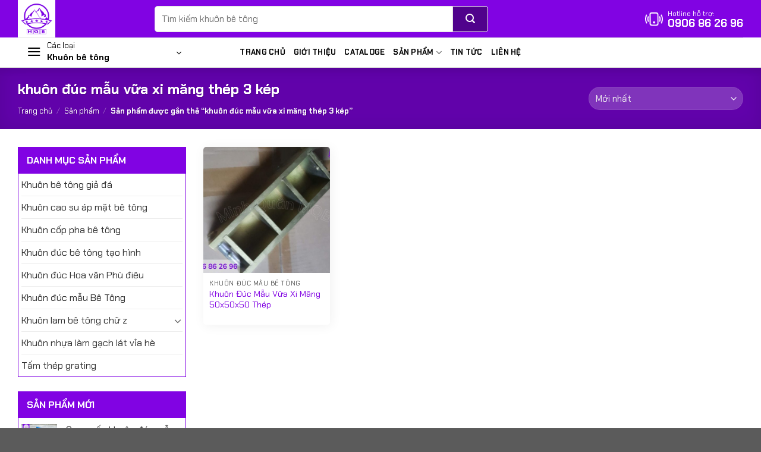

--- FILE ---
content_type: text/html; charset=UTF-8
request_url: https://khuonbetong.com/tu-khoa/khuon-duc-mau-vua-xi-mang-thep-3-kep/
body_size: 21808
content:
<!DOCTYPE html><html lang="vi" class="loading-site no-js"><head><meta charset="UTF-8" /><link rel="profile" href="http://gmpg.org/xfn/11" /><link rel="pingback" href="" /> <script>(function(html){html.className = html.className.replace(/\bno-js\b/,'js')})(document.documentElement);</script> <meta name='robots' content='index, follow, max-image-preview:large, max-snippet:-1, max-video-preview:-1' /><style>img:is([sizes="auto" i], [sizes^="auto," i]) { contain-intrinsic-size: 3000px 1500px }</style><meta name="viewport" content="width=device-width, initial-scale=1" /><title>khuôn đúc mẫu vữa xi măng thép 3 kép - Khuôn bê tông</title><link rel="canonical" href="https://khuonbetong.com/tu-khoa/khuon-duc-mau-vua-xi-mang-thep-3-kep/" /><meta property="og:locale" content="vi_VN" /><meta property="og:type" content="article" /><meta property="og:title" content="khuôn đúc mẫu vữa xi măng thép 3 kép - Khuôn bê tông" /><meta property="og:url" content="https://khuonbetong.com/tu-khoa/khuon-duc-mau-vua-xi-mang-thep-3-kep/" /><meta property="og:site_name" content="Khuôn bê tông" /><meta name="twitter:card" content="summary_large_image" /> <script type="application/ld+json" class="yoast-schema-graph">{"@context":"https://schema.org","@graph":[{"@type":"CollectionPage","@id":"https://khuonbetong.com/tu-khoa/khuon-duc-mau-vua-xi-mang-thep-3-kep/","url":"https://khuonbetong.com/tu-khoa/khuon-duc-mau-vua-xi-mang-thep-3-kep/","name":"khuôn đúc mẫu vữa xi măng thép 3 kép - Khuôn bê tông","isPartOf":{"@id":"https://khuonbetong.com/#website"},"primaryImageOfPage":{"@id":"https://khuonbetong.com/tu-khoa/khuon-duc-mau-vua-xi-mang-thep-3-kep/#primaryimage"},"image":{"@id":"https://khuonbetong.com/tu-khoa/khuon-duc-mau-vua-xi-mang-thep-3-kep/#primaryimage"},"thumbnailUrl":"https://khuonbetong.com/wp-content/uploads/2021/09/khuon-duc-mau-be-tong-bang-thep-e1655433592245.jpg","breadcrumb":{"@id":"https://khuonbetong.com/tu-khoa/khuon-duc-mau-vua-xi-mang-thep-3-kep/#breadcrumb"},"inLanguage":"vi"},{"@type":"ImageObject","inLanguage":"vi","@id":"https://khuonbetong.com/tu-khoa/khuon-duc-mau-vua-xi-mang-thep-3-kep/#primaryimage","url":"https://khuonbetong.com/wp-content/uploads/2021/09/khuon-duc-mau-be-tong-bang-thep-e1655433592245.jpg","contentUrl":"https://khuonbetong.com/wp-content/uploads/2021/09/khuon-duc-mau-be-tong-bang-thep-e1655433592245.jpg","width":600,"height":480},{"@type":"BreadcrumbList","@id":"https://khuonbetong.com/tu-khoa/khuon-duc-mau-vua-xi-mang-thep-3-kep/#breadcrumb","itemListElement":[{"@type":"ListItem","position":1,"name":"Trang chủ","item":"https://khuonbetong.com/"},{"@type":"ListItem","position":2,"name":"Sản phẩm","item":"https://khuonbetong.com/san-pham/"},{"@type":"ListItem","position":3,"name":"khuôn đúc mẫu vữa xi măng thép 3 kép"}]},{"@type":"WebSite","@id":"https://khuonbetong.com/#website","url":"https://khuonbetong.com/","name":"Khuôn bê tông","description":"","potentialAction":[{"@type":"SearchAction","target":{"@type":"EntryPoint","urlTemplate":"https://khuonbetong.com/?s={search_term_string}"},"query-input":{"@type":"PropertyValueSpecification","valueRequired":true,"valueName":"search_term_string"}}],"inLanguage":"vi"}]}</script> <link rel='dns-prefetch' href='//www.googletagmanager.com' /><link rel='prefetch' href='https://khuonbetong.com/wp-content/themes/ogitech/assets/js/flatsome.js?ver=e1ad26bd5672989785e1' /><link rel='prefetch' href='https://khuonbetong.com/wp-content/themes/ogitech/assets/js/chunk.slider.js?ver=3.19.8' /><link rel='prefetch' href='https://khuonbetong.com/wp-content/themes/ogitech/assets/js/chunk.popups.js?ver=3.19.8' /><link rel='prefetch' href='https://khuonbetong.com/wp-content/themes/ogitech/assets/js/chunk.tooltips.js?ver=3.19.8' /><link rel='prefetch' href='https://khuonbetong.com/wp-content/themes/ogitech/assets/js/woocommerce.js?ver=dd6035ce106022a74757' /><link rel="alternate" type="application/rss+xml" title="Dòng thông tin Khuôn bê tông &raquo;" href="https://khuonbetong.com/feed/" /><link rel="alternate" type="application/rss+xml" title="Khuôn bê tông &raquo; Dòng bình luận" href="https://khuonbetong.com/comments/feed/" /><link rel="alternate" type="application/rss+xml" title="Nguồn cấp Khuôn bê tông &raquo; khuôn đúc mẫu vữa xi măng thép 3 kép Tag" href="https://khuonbetong.com/tu-khoa/khuon-duc-mau-vua-xi-mang-thep-3-kep/feed/" /><style id='wp-block-library-inline-css' type='text/css'>:root{
  --wp-admin-theme-color:#007cba;
  --wp-admin-theme-color--rgb:0, 124, 186;
  --wp-admin-theme-color-darker-10:#006ba1;
  --wp-admin-theme-color-darker-10--rgb:0, 107, 161;
  --wp-admin-theme-color-darker-20:#005a87;
  --wp-admin-theme-color-darker-20--rgb:0, 90, 135;
  --wp-admin-border-width-focus:2px;
  --wp-block-synced-color:#7a00df;
  --wp-block-synced-color--rgb:122, 0, 223;
  --wp-bound-block-color:var(--wp-block-synced-color);
}
@media (min-resolution:192dpi){
  :root{
    --wp-admin-border-width-focus:1.5px;
  }
}
.wp-element-button{
  cursor:pointer;
}

:root{
  --wp--preset--font-size--normal:16px;
  --wp--preset--font-size--huge:42px;
}
:root .has-very-light-gray-background-color{
  background-color:#eee;
}
:root .has-very-dark-gray-background-color{
  background-color:#313131;
}
:root .has-very-light-gray-color{
  color:#eee;
}
:root .has-very-dark-gray-color{
  color:#313131;
}
:root .has-vivid-green-cyan-to-vivid-cyan-blue-gradient-background{
  background:linear-gradient(135deg, #00d084, #0693e3);
}
:root .has-purple-crush-gradient-background{
  background:linear-gradient(135deg, #34e2e4, #4721fb 50%, #ab1dfe);
}
:root .has-hazy-dawn-gradient-background{
  background:linear-gradient(135deg, #faaca8, #dad0ec);
}
:root .has-subdued-olive-gradient-background{
  background:linear-gradient(135deg, #fafae1, #67a671);
}
:root .has-atomic-cream-gradient-background{
  background:linear-gradient(135deg, #fdd79a, #004a59);
}
:root .has-nightshade-gradient-background{
  background:linear-gradient(135deg, #330968, #31cdcf);
}
:root .has-midnight-gradient-background{
  background:linear-gradient(135deg, #020381, #2874fc);
}

.has-regular-font-size{
  font-size:1em;
}

.has-larger-font-size{
  font-size:2.625em;
}

.has-normal-font-size{
  font-size:var(--wp--preset--font-size--normal);
}

.has-huge-font-size{
  font-size:var(--wp--preset--font-size--huge);
}

.has-text-align-center{
  text-align:center;
}

.has-text-align-left{
  text-align:left;
}

.has-text-align-right{
  text-align:right;
}

#end-resizable-editor-section{
  display:none;
}

.aligncenter{
  clear:both;
}

.items-justified-left{
  justify-content:flex-start;
}

.items-justified-center{
  justify-content:center;
}

.items-justified-right{
  justify-content:flex-end;
}

.items-justified-space-between{
  justify-content:space-between;
}

.screen-reader-text{
  border:0;
  clip:rect(1px, 1px, 1px, 1px);
  clip-path:inset(50%);
  height:1px;
  margin:-1px;
  overflow:hidden;
  padding:0;
  position:absolute;
  width:1px;
  word-wrap:normal !important;
}

.screen-reader-text:focus{
  background-color:#ddd;
  clip:auto !important;
  clip-path:none;
  color:#444;
  display:block;
  font-size:1em;
  height:auto;
  left:5px;
  line-height:normal;
  padding:15px 23px 14px;
  text-decoration:none;
  top:5px;
  width:auto;
  z-index:100000;
}
html :where(.has-border-color){
  border-style:solid;
}

html :where([style*=border-top-color]){
  border-top-style:solid;
}

html :where([style*=border-right-color]){
  border-right-style:solid;
}

html :where([style*=border-bottom-color]){
  border-bottom-style:solid;
}

html :where([style*=border-left-color]){
  border-left-style:solid;
}

html :where([style*=border-width]){
  border-style:solid;
}

html :where([style*=border-top-width]){
  border-top-style:solid;
}

html :where([style*=border-right-width]){
  border-right-style:solid;
}

html :where([style*=border-bottom-width]){
  border-bottom-style:solid;
}

html :where([style*=border-left-width]){
  border-left-style:solid;
}
html :where(img[class*=wp-image-]){
  height:auto;
  max-width:100%;
}
:where(figure){
  margin:0 0 1em;
}

html :where(.is-position-sticky){
  --wp-admin--admin-bar--position-offset:var(--wp-admin--admin-bar--height, 0px);
}

@media screen and (max-width:600px){
  html :where(.is-position-sticky){
    --wp-admin--admin-bar--position-offset:0px;
  }
}</style><link data-optimized="1" rel='stylesheet' id='contact-form-7-css' href='https://khuonbetong.com/wp-content/litespeed/css/080a8c47cbda360c88bb76985b573dc2.css?ver=73dc2' type='text/css' media='all' /><link data-optimized="1" rel='stylesheet' id='toc-screen-css' href='https://khuonbetong.com/wp-content/litespeed/css/29ba12f6371b8bb80ed3264bdbb0c615.css?ver=0c615' type='text/css' media='all' /><style id='woocommerce-inline-inline-css' type='text/css'>.woocommerce form .form-row .required { visibility: visible; }</style><link data-optimized="1" rel='stylesheet' id='flatsome-main-css' href='https://khuonbetong.com/wp-content/litespeed/css/c023b30ad71ce4ef7a6c22837defb270.css?ver=fb270' type='text/css' media='all' /><style id='flatsome-main-inline-css' type='text/css'>@font-face {
				font-family: "fl-icons";
				font-display: block;
				src: url(https://khuonbetong.com/wp-content/themes/ogitech/assets/css/icons/fl-icons.eot?v=3.19.8);
				src:
					url(https://khuonbetong.com/wp-content/themes/ogitech/assets/css/icons/fl-icons.eot#iefix?v=3.19.8) format("embedded-opentype"),
					url(https://khuonbetong.com/wp-content/themes/ogitech/assets/css/icons/fl-icons.woff2?v=3.19.8) format("woff2"),
					url(https://khuonbetong.com/wp-content/themes/ogitech/assets/css/icons/fl-icons.ttf?v=3.19.8) format("truetype"),
					url(https://khuonbetong.com/wp-content/themes/ogitech/assets/css/icons/fl-icons.woff?v=3.19.8) format("woff"),
					url(https://khuonbetong.com/wp-content/themes/ogitech/assets/css/icons/fl-icons.svg?v=3.19.8#fl-icons) format("svg");
			}</style><link data-optimized="1" rel='stylesheet' id='flatsome-shop-css' href='https://khuonbetong.com/wp-content/litespeed/css/594932626f0dda859d14bce3249d8a7f.css?ver=d8a7f' type='text/css' media='all' /><link data-optimized="1" rel='stylesheet' id='flatsome-style-css' href='https://khuonbetong.com/wp-content/litespeed/css/2b95d55d17d56e238223ae8011331079.css?ver=31079' type='text/css' media='all' /> <script type="text/javascript" src="https://khuonbetong.com/wp-includes/js/jquery/jquery.js" id="jquery-core-js"></script> <script data-optimized="1" type="text/javascript" src="https://khuonbetong.com/wp-content/litespeed/js/e8c934188ded3baba66fd94ba0914467.js?ver=14467" id="jquery-migrate-js"></script> <script data-optimized="1" type="text/javascript" src="https://khuonbetong.com/wp-content/litespeed/js/660405bb56d275c36e2ff176a0ea1576.js?ver=a1576" id="jquery-blockui-js" data-wp-strategy="defer"></script> <script type="text/javascript" id="wc-add-to-cart-js-extra">/*  */
var wc_add_to_cart_params = {"ajax_url":"\/wp-admin\/admin-ajax.php","wc_ajax_url":"\/?wc-ajax=%%endpoint%%","i18n_view_cart":"Xem gi\u1ecf h\u00e0ng","cart_url":"https:\/\/khuonbetong.com\/gio-hang\/","is_cart":"","cart_redirect_after_add":"no"};
/*  */</script> <script data-optimized="1" type="text/javascript" src="https://khuonbetong.com/wp-content/litespeed/js/029dfb0f46138940d4aa84677601c437.js?ver=1c437" id="wc-add-to-cart-js" defer="defer" data-wp-strategy="defer"></script> <script data-optimized="1" type="text/javascript" src="https://khuonbetong.com/wp-content/litespeed/js/18faebd7e336bfbd347760f3ffcda1e4.js?ver=da1e4" id="js-cookie-js" data-wp-strategy="defer"></script> <link rel="https://api.w.org/" href="https://khuonbetong.com/wp-json/" /><link rel="alternate" title="JSON" type="application/json" href="https://khuonbetong.com/wp-json/wp/v2/product_tag/549" /><link rel="EditURI" type="application/rsd+xml" title="RSD" href="https://khuonbetong.com/xmlrpc.php?rsd" /><meta name="generator" content="WordPress 6.7.4" /><meta name="generator" content="WooCommerce 9.5.3" />
 <script async src="https://www.googletagmanager.com/gtag/js?id=G-XPSKDJCK7R"></script> <script>window.dataLayer = window.dataLayer || [];
  function gtag(){dataLayer.push(arguments);}
  gtag('js', new Date());

  gtag('config', 'G-XPSKDJCK7R');</script> <meta name="google-site-verification" content="LJK2gHUX0ioz-0WkQ312gwYlEPkEI3InbU34KCXUsHY" /><meta name="google-site-verification" content="3krrld6-QmxNoU9YbdvTTTcO6odxTGFsSv7HX1hWAWg" /><meta name="google-site-verification" content="6KRlYvFHwouEuw0wISK9Iu54yEPcZM3Vz9uYJ2N_teI" /><style>#wp-admin-bar-flatsome_panel, .cx-notice.cx-plugin-notice,   #toplevel_page_edit-post_type-acf-field-group, #cpt_info_box, .update-nag.notice.notice-warning{display: none !important;}
 #toplevel_page_woocommerce-marketing,
  .rank-math-notice,
  #setting-error-tgmpa,
 .plugin-update .update-message.notice-warning,
 #woocommerce-embedded-root,
  .updated.woocommerce-message, #toplevel_page_admin-page-wc-settings-tab-checkout{display: none !important;}
  #of-nav .logo,
    li#toplevel_page_flatsome-panel, li#wp-admin-bar-flatsome-activate, div#section-flatsome_fallback,li#wp-admin-bar-flatsome_panel {
    display: none;
 }li#wp-admin-bar-wp-logo, li.customfonts, form.wupdates_purchase_code, a#mwp-view-connection-key, li#toplevel_page_wp-extra, li#wp-admin-bar-vnex, li#wp-admin-bar-vnex, li#wp-admin-bar-wp-rocket, 
 li#toplevel_page_ninja-forms, .promotion--ninja-mail , .promotion--ninja-shop, .wrap.wpextra div#postbox-container-1, .wrap.wpextra a.button.button-large, .wccp_free_review-notice, #wp-admin-bar-cp_plugins_top_button, #wp-admin-bar-wccp_free_top_button, #toplevel_page_echbay-plugins-menu {
     display: none;
}

#toplevel_page_flatsome-panel ul li:nth-child(1),
  #toplevel_page_flatsome-panel ul li:nth-child(2),
  #toplevel_page_flatsome-panel ul li:nth-child(3),
  #toplevel_page_flatsome-panel ul li:nth-child(4),
  #toplevel_page_flatsome-panel ul li:nth-child(5),
  #toplevel_page_flatsome-panel ul li:nth-child(8){display:none}
td.description.column-description {
    height: 50px;
    display: block;
    overflow: hidden;
}</style><noscript><style>.woocommerce-product-gallery{ opacity: 1 !important; }</style></noscript><style class='wp-fonts-local' type='text/css'>@font-face{font-family:Inter;font-style:normal;font-weight:300 900;font-display:fallback;src:url('https://khuonbetong.com/wp-content/plugins/woocommerce/assets/fonts/Inter-VariableFont_slnt,wght.woff2') format('woff2');font-stretch:normal;}
@font-face{font-family:Cardo;font-style:normal;font-weight:400;font-display:fallback;src:url('https://khuonbetong.com/wp-content/plugins/woocommerce/assets/fonts/cardo_normal_400.woff2') format('woff2');}</style><link rel="icon" href="https://khuonbetong.com/wp-content/uploads/2025/11/cropped-Logo-MQB.pdf-32x32.png" sizes="32x32" /><link rel="icon" href="https://khuonbetong.com/wp-content/uploads/2025/11/cropped-Logo-MQB.pdf-192x192.png" sizes="192x192" /><link rel="apple-touch-icon" href="https://khuonbetong.com/wp-content/uploads/2025/11/cropped-Logo-MQB.pdf-180x180.png" /><meta name="msapplication-TileImage" content="https://khuonbetong.com/wp-content/uploads/2025/11/cropped-Logo-MQB.pdf-270x270.png" /><style id="custom-css" type="text/css">:root {--primary-color: #8103e3;--fs-color-primary: #8103e3;--fs-color-secondary: #50028c;--fs-color-success: #7a9c59;--fs-color-alert: #b20000;--fs-experimental-link-color: #8103e3;--fs-experimental-link-color-hover: #111;}.tooltipster-base {--tooltip-color: #fff;--tooltip-bg-color: #000;}.off-canvas-right .mfp-content, .off-canvas-left .mfp-content {--drawer-width: 300px;}.off-canvas .mfp-content.off-canvas-cart {--drawer-width: 360px;}.container-width, .full-width .ubermenu-nav, .container, .row{max-width: 1250px}.row.row-collapse{max-width: 1220px}.row.row-small{max-width: 1242.5px}.row.row-large{max-width: 1280px}.header-main{height: 63px}#logo img{max-height: 63px}#logo{width:200px;}.header-bottom{min-height: 50px}.header-top{min-height: 30px}.transparent .header-main{height: 90px}.transparent #logo img{max-height: 90px}.has-transparent + .page-title:first-of-type,.has-transparent + #main > .page-title,.has-transparent + #main > div > .page-title,.has-transparent + #main .page-header-wrapper:first-of-type .page-title{padding-top: 140px;}.header.show-on-scroll,.stuck .header-main{height:70px!important}.stuck #logo img{max-height: 70px!important}.search-form{ width: 68%;}.header-bg-color {background-color: #8103e3}.header-bottom {background-color: #ffffff}@media (max-width: 549px) {.header-main{height: 55px}#logo img{max-height: 55px}}.nav-dropdown{font-size:100%}body{color: #000000}h1,h2,h3,h4,h5,h6,.heading-font{color: #000000;}body{font-size: 100%;}@media screen and (max-width: 549px){body{font-size: 100%;}}body{font-family: "Chakra Petch", sans-serif;}body {font-weight: 400;font-style: normal;}.nav > li > a {font-family: "Chakra Petch", sans-serif;}.mobile-sidebar-levels-2 .nav > li > ul > li > a {font-family: "Chakra Petch", sans-serif;}.nav > li > a,.mobile-sidebar-levels-2 .nav > li > ul > li > a {font-weight: 700;font-style: normal;}h1,h2,h3,h4,h5,h6,.heading-font, .off-canvas-center .nav-sidebar.nav-vertical > li > a{font-family: "Chakra Petch", sans-serif;}h1,h2,h3,h4,h5,h6,.heading-font,.banner h1,.banner h2 {font-weight: 700;font-style: normal;}.alt-font{font-family: Roboto, sans-serif;}.alt-font {font-weight: 400!important;font-style: normal!important;}.header:not(.transparent) .header-bottom-nav.nav > li > a{color: #000000;}.has-equal-box-heights .box-image {padding-top: 100%;}@media screen and (min-width: 550px){.products .box-vertical .box-image{min-width: 247px!important;width: 247px!important;}}.header-vertical-menu__opener {width: 290px}.header-vertical-menu__fly-out {width: 290px}.header-vertical-menu__opener{color: #000000}.header-vertical-menu__opener{background-color: #ffffff}.nav-vertical-fly-out > li + li {border-top-width: 1px; border-top-style: solid;}/* Custom CSS */.sudes-header-hotline .frame-fix {display: flex;flex-grow: 0;align-items: center;position: relative;}.sudes-header-hotline .frame-fix>a {position: absolute;top: 0;left: 0;right: 0;bottom: 0;margin: auto;z-index: 2;}.sudes-header-hotline .frame-fix svg {width: 30px;height: 30px;flex: none;-webkit-animation: phonering 1s infinite ease-in-out;animation: phonering 1s infinite ease-in-out;}.sudes-header-hotline .frame-fix svg path {fill: #fff;}.sudes-header-hotline .frame-fix .text-box {color: #fff;margin-left: 8px;flex-grow: 1;line-height: 16px;position: relative;}.sudes-header-hotline .frame-fix .text-box .acc-text-small {width: 100%;font-size: 12px;display: block;}.sudes-header-hotline .frame-fix .text-box .acc-text {font-size: 18px;width: 100%;font-weight: 600;color: var(--subColor);}/* Custom CSS Mobile */@media (max-width: 549px){.sudes-header-hotline .frame-fix .text-box, .sudes-header-hotline .frame-fix svg path {fill: var(--fs-color-primary);color:var(--fs-color-primary);}}.label-new.menu-item > a:after{content:"Mới";}.label-hot.menu-item > a:after{content:"Nổi bật";}.label-sale.menu-item > a:after{content:"Giảm giá";}.label-popular.menu-item > a:after{content:"Phổ biến";}</style><style id="kirki-inline-styles">/* thai */
@font-face {
  font-family: 'Chakra Petch';
  font-style: normal;
  font-weight: 400;
  font-display: swap;
  src: url(https://khuonbetong.com/wp-content/fonts/chakra-petch/cIf6MapbsEk7TDLdtEz1BwkWi6pgeL4.woff2) format('woff2');
  unicode-range: U+02D7, U+0303, U+0331, U+0E01-0E5B, U+200C-200D, U+25CC;
}
/* vietnamese */
@font-face {
  font-family: 'Chakra Petch';
  font-style: normal;
  font-weight: 400;
  font-display: swap;
  src: url(https://khuonbetong.com/wp-content/fonts/chakra-petch/cIf6MapbsEk7TDLdtEz1BwkWkKpgeL4.woff2) format('woff2');
  unicode-range: U+0102-0103, U+0110-0111, U+0128-0129, U+0168-0169, U+01A0-01A1, U+01AF-01B0, U+0300-0301, U+0303-0304, U+0308-0309, U+0323, U+0329, U+1EA0-1EF9, U+20AB;
}
/* latin-ext */
@font-face {
  font-family: 'Chakra Petch';
  font-style: normal;
  font-weight: 400;
  font-display: swap;
  src: url(https://khuonbetong.com/wp-content/fonts/chakra-petch/cIf6MapbsEk7TDLdtEz1BwkWkapgeL4.woff2) format('woff2');
  unicode-range: U+0100-02BA, U+02BD-02C5, U+02C7-02CC, U+02CE-02D7, U+02DD-02FF, U+0304, U+0308, U+0329, U+1D00-1DBF, U+1E00-1E9F, U+1EF2-1EFF, U+2020, U+20A0-20AB, U+20AD-20C0, U+2113, U+2C60-2C7F, U+A720-A7FF;
}
/* latin */
@font-face {
  font-family: 'Chakra Petch';
  font-style: normal;
  font-weight: 400;
  font-display: swap;
  src: url(https://khuonbetong.com/wp-content/fonts/chakra-petch/cIf6MapbsEk7TDLdtEz1BwkWn6pg.woff2) format('woff2');
  unicode-range: U+0000-00FF, U+0131, U+0152-0153, U+02BB-02BC, U+02C6, U+02DA, U+02DC, U+0304, U+0308, U+0329, U+2000-206F, U+20AC, U+2122, U+2191, U+2193, U+2212, U+2215, U+FEFF, U+FFFD;
}
/* thai */
@font-face {
  font-family: 'Chakra Petch';
  font-style: normal;
  font-weight: 700;
  font-display: swap;
  src: url(https://khuonbetong.com/wp-content/fonts/chakra-petch/cIflMapbsEk7TDLdtEz1BwkeJI91U5_F7AY.woff2) format('woff2');
  unicode-range: U+02D7, U+0303, U+0331, U+0E01-0E5B, U+200C-200D, U+25CC;
}
/* vietnamese */
@font-face {
  font-family: 'Chakra Petch';
  font-style: normal;
  font-weight: 700;
  font-display: swap;
  src: url(https://khuonbetong.com/wp-content/fonts/chakra-petch/cIflMapbsEk7TDLdtEz1BwkeJI91SJ_F7AY.woff2) format('woff2');
  unicode-range: U+0102-0103, U+0110-0111, U+0128-0129, U+0168-0169, U+01A0-01A1, U+01AF-01B0, U+0300-0301, U+0303-0304, U+0308-0309, U+0323, U+0329, U+1EA0-1EF9, U+20AB;
}
/* latin-ext */
@font-face {
  font-family: 'Chakra Petch';
  font-style: normal;
  font-weight: 700;
  font-display: swap;
  src: url(https://khuonbetong.com/wp-content/fonts/chakra-petch/cIflMapbsEk7TDLdtEz1BwkeJI91SZ_F7AY.woff2) format('woff2');
  unicode-range: U+0100-02BA, U+02BD-02C5, U+02C7-02CC, U+02CE-02D7, U+02DD-02FF, U+0304, U+0308, U+0329, U+1D00-1DBF, U+1E00-1E9F, U+1EF2-1EFF, U+2020, U+20A0-20AB, U+20AD-20C0, U+2113, U+2C60-2C7F, U+A720-A7FF;
}
/* latin */
@font-face {
  font-family: 'Chakra Petch';
  font-style: normal;
  font-weight: 700;
  font-display: swap;
  src: url(https://khuonbetong.com/wp-content/fonts/chakra-petch/cIflMapbsEk7TDLdtEz1BwkeJI91R5_F.woff2) format('woff2');
  unicode-range: U+0000-00FF, U+0131, U+0152-0153, U+02BB-02BC, U+02C6, U+02DA, U+02DC, U+0304, U+0308, U+0329, U+2000-206F, U+20AC, U+2122, U+2191, U+2193, U+2212, U+2215, U+FEFF, U+FFFD;
}/* cyrillic-ext */
@font-face {
  font-family: 'Roboto';
  font-style: normal;
  font-weight: 400;
  font-stretch: 100%;
  font-display: swap;
  src: url(https://khuonbetong.com/wp-content/fonts/roboto/KFOMCnqEu92Fr1ME7kSn66aGLdTylUAMQXC89YmC2DPNWubEbVmZiArmlw.woff2) format('woff2');
  unicode-range: U+0460-052F, U+1C80-1C8A, U+20B4, U+2DE0-2DFF, U+A640-A69F, U+FE2E-FE2F;
}
/* cyrillic */
@font-face {
  font-family: 'Roboto';
  font-style: normal;
  font-weight: 400;
  font-stretch: 100%;
  font-display: swap;
  src: url(https://khuonbetong.com/wp-content/fonts/roboto/KFOMCnqEu92Fr1ME7kSn66aGLdTylUAMQXC89YmC2DPNWubEbVmQiArmlw.woff2) format('woff2');
  unicode-range: U+0301, U+0400-045F, U+0490-0491, U+04B0-04B1, U+2116;
}
/* greek-ext */
@font-face {
  font-family: 'Roboto';
  font-style: normal;
  font-weight: 400;
  font-stretch: 100%;
  font-display: swap;
  src: url(https://khuonbetong.com/wp-content/fonts/roboto/KFOMCnqEu92Fr1ME7kSn66aGLdTylUAMQXC89YmC2DPNWubEbVmYiArmlw.woff2) format('woff2');
  unicode-range: U+1F00-1FFF;
}
/* greek */
@font-face {
  font-family: 'Roboto';
  font-style: normal;
  font-weight: 400;
  font-stretch: 100%;
  font-display: swap;
  src: url(https://khuonbetong.com/wp-content/fonts/roboto/KFOMCnqEu92Fr1ME7kSn66aGLdTylUAMQXC89YmC2DPNWubEbVmXiArmlw.woff2) format('woff2');
  unicode-range: U+0370-0377, U+037A-037F, U+0384-038A, U+038C, U+038E-03A1, U+03A3-03FF;
}
/* math */
@font-face {
  font-family: 'Roboto';
  font-style: normal;
  font-weight: 400;
  font-stretch: 100%;
  font-display: swap;
  src: url(https://khuonbetong.com/wp-content/fonts/roboto/KFOMCnqEu92Fr1ME7kSn66aGLdTylUAMQXC89YmC2DPNWubEbVnoiArmlw.woff2) format('woff2');
  unicode-range: U+0302-0303, U+0305, U+0307-0308, U+0310, U+0312, U+0315, U+031A, U+0326-0327, U+032C, U+032F-0330, U+0332-0333, U+0338, U+033A, U+0346, U+034D, U+0391-03A1, U+03A3-03A9, U+03B1-03C9, U+03D1, U+03D5-03D6, U+03F0-03F1, U+03F4-03F5, U+2016-2017, U+2034-2038, U+203C, U+2040, U+2043, U+2047, U+2050, U+2057, U+205F, U+2070-2071, U+2074-208E, U+2090-209C, U+20D0-20DC, U+20E1, U+20E5-20EF, U+2100-2112, U+2114-2115, U+2117-2121, U+2123-214F, U+2190, U+2192, U+2194-21AE, U+21B0-21E5, U+21F1-21F2, U+21F4-2211, U+2213-2214, U+2216-22FF, U+2308-230B, U+2310, U+2319, U+231C-2321, U+2336-237A, U+237C, U+2395, U+239B-23B7, U+23D0, U+23DC-23E1, U+2474-2475, U+25AF, U+25B3, U+25B7, U+25BD, U+25C1, U+25CA, U+25CC, U+25FB, U+266D-266F, U+27C0-27FF, U+2900-2AFF, U+2B0E-2B11, U+2B30-2B4C, U+2BFE, U+3030, U+FF5B, U+FF5D, U+1D400-1D7FF, U+1EE00-1EEFF;
}
/* symbols */
@font-face {
  font-family: 'Roboto';
  font-style: normal;
  font-weight: 400;
  font-stretch: 100%;
  font-display: swap;
  src: url(https://khuonbetong.com/wp-content/fonts/roboto/KFOMCnqEu92Fr1ME7kSn66aGLdTylUAMQXC89YmC2DPNWubEbVn6iArmlw.woff2) format('woff2');
  unicode-range: U+0001-000C, U+000E-001F, U+007F-009F, U+20DD-20E0, U+20E2-20E4, U+2150-218F, U+2190, U+2192, U+2194-2199, U+21AF, U+21E6-21F0, U+21F3, U+2218-2219, U+2299, U+22C4-22C6, U+2300-243F, U+2440-244A, U+2460-24FF, U+25A0-27BF, U+2800-28FF, U+2921-2922, U+2981, U+29BF, U+29EB, U+2B00-2BFF, U+4DC0-4DFF, U+FFF9-FFFB, U+10140-1018E, U+10190-1019C, U+101A0, U+101D0-101FD, U+102E0-102FB, U+10E60-10E7E, U+1D2C0-1D2D3, U+1D2E0-1D37F, U+1F000-1F0FF, U+1F100-1F1AD, U+1F1E6-1F1FF, U+1F30D-1F30F, U+1F315, U+1F31C, U+1F31E, U+1F320-1F32C, U+1F336, U+1F378, U+1F37D, U+1F382, U+1F393-1F39F, U+1F3A7-1F3A8, U+1F3AC-1F3AF, U+1F3C2, U+1F3C4-1F3C6, U+1F3CA-1F3CE, U+1F3D4-1F3E0, U+1F3ED, U+1F3F1-1F3F3, U+1F3F5-1F3F7, U+1F408, U+1F415, U+1F41F, U+1F426, U+1F43F, U+1F441-1F442, U+1F444, U+1F446-1F449, U+1F44C-1F44E, U+1F453, U+1F46A, U+1F47D, U+1F4A3, U+1F4B0, U+1F4B3, U+1F4B9, U+1F4BB, U+1F4BF, U+1F4C8-1F4CB, U+1F4D6, U+1F4DA, U+1F4DF, U+1F4E3-1F4E6, U+1F4EA-1F4ED, U+1F4F7, U+1F4F9-1F4FB, U+1F4FD-1F4FE, U+1F503, U+1F507-1F50B, U+1F50D, U+1F512-1F513, U+1F53E-1F54A, U+1F54F-1F5FA, U+1F610, U+1F650-1F67F, U+1F687, U+1F68D, U+1F691, U+1F694, U+1F698, U+1F6AD, U+1F6B2, U+1F6B9-1F6BA, U+1F6BC, U+1F6C6-1F6CF, U+1F6D3-1F6D7, U+1F6E0-1F6EA, U+1F6F0-1F6F3, U+1F6F7-1F6FC, U+1F700-1F7FF, U+1F800-1F80B, U+1F810-1F847, U+1F850-1F859, U+1F860-1F887, U+1F890-1F8AD, U+1F8B0-1F8BB, U+1F8C0-1F8C1, U+1F900-1F90B, U+1F93B, U+1F946, U+1F984, U+1F996, U+1F9E9, U+1FA00-1FA6F, U+1FA70-1FA7C, U+1FA80-1FA89, U+1FA8F-1FAC6, U+1FACE-1FADC, U+1FADF-1FAE9, U+1FAF0-1FAF8, U+1FB00-1FBFF;
}
/* vietnamese */
@font-face {
  font-family: 'Roboto';
  font-style: normal;
  font-weight: 400;
  font-stretch: 100%;
  font-display: swap;
  src: url(https://khuonbetong.com/wp-content/fonts/roboto/KFOMCnqEu92Fr1ME7kSn66aGLdTylUAMQXC89YmC2DPNWubEbVmbiArmlw.woff2) format('woff2');
  unicode-range: U+0102-0103, U+0110-0111, U+0128-0129, U+0168-0169, U+01A0-01A1, U+01AF-01B0, U+0300-0301, U+0303-0304, U+0308-0309, U+0323, U+0329, U+1EA0-1EF9, U+20AB;
}
/* latin-ext */
@font-face {
  font-family: 'Roboto';
  font-style: normal;
  font-weight: 400;
  font-stretch: 100%;
  font-display: swap;
  src: url(https://khuonbetong.com/wp-content/fonts/roboto/KFOMCnqEu92Fr1ME7kSn66aGLdTylUAMQXC89YmC2DPNWubEbVmaiArmlw.woff2) format('woff2');
  unicode-range: U+0100-02BA, U+02BD-02C5, U+02C7-02CC, U+02CE-02D7, U+02DD-02FF, U+0304, U+0308, U+0329, U+1D00-1DBF, U+1E00-1E9F, U+1EF2-1EFF, U+2020, U+20A0-20AB, U+20AD-20C0, U+2113, U+2C60-2C7F, U+A720-A7FF;
}
/* latin */
@font-face {
  font-family: 'Roboto';
  font-style: normal;
  font-weight: 400;
  font-stretch: 100%;
  font-display: swap;
  src: url(https://khuonbetong.com/wp-content/fonts/roboto/KFOMCnqEu92Fr1ME7kSn66aGLdTylUAMQXC89YmC2DPNWubEbVmUiAo.woff2) format('woff2');
  unicode-range: U+0000-00FF, U+0131, U+0152-0153, U+02BB-02BC, U+02C6, U+02DA, U+02DC, U+0304, U+0308, U+0329, U+2000-206F, U+20AC, U+2122, U+2191, U+2193, U+2212, U+2215, U+FEFF, U+FFFD;
}</style></head><body class="archive tax-product_tag term-khuon-duc-mau-vua-xi-mang-thep-3-kep term-549 theme-ogitech woocommerce woocommerce-page woocommerce-no-js lightbox nav-dropdown-has-arrow nav-dropdown-has-shadow nav-dropdown-has-border mobile-submenu-slide mobile-submenu-slide-levels-1 mobile-submenu-toggle"><a class="skip-link screen-reader-text" href="#main">Bỏ qua nội dung</a><div id="wrapper"><header id="header" class="header has-sticky sticky-jump"><div class="header-wrapper"><div id="masthead" class="header-main "><div class="header-inner flex-row container logo-left medium-logo-center" role="navigation"><div id="logo" class="flex-col logo"><a href="https://khuonbetong.com/" title="Khuôn bê tông" rel="home">
<img width="1020" height="1020" src="https://khuonbetong.com/wp-content/uploads/2025/11/Logo-MQB.pdf.png" class="header_logo header-logo" alt="Khuôn bê tông"/><img  width="1020" height="1020" src="https://khuonbetong.com/wp-content/uploads/2025/11/Logo-MQB.pdf.png" class="header-logo-dark" alt="Khuôn bê tông"/></a></div><div class="flex-col show-for-medium flex-left"><ul class="mobile-nav nav nav-left "><li class="nav-icon has-icon"><div class="header-button">		<a href="#" data-open="#main-menu" data-pos="left" data-bg="main-menu-overlay" data-color="" class="icon button circle is-outline is-small" aria-label="Menu" aria-controls="main-menu" aria-expanded="false"><i class="icon-menu" ></i>
</a></div></li></ul></div><div class="flex-col hide-for-medium flex-left
flex-grow"><ul class="header-nav header-nav-main nav nav-left  nav-uppercase" ><li class="header-search-form search-form html relative has-icon"><div class="header-search-form-wrapper"><div class="searchform-wrapper ux-search-box relative is-normal"><form role="search" method="get" class="searchform" action="https://khuonbetong.com/"><div class="flex-row relative"><div class="flex-col flex-grow">
<label class="screen-reader-text" for="woocommerce-product-search-field-0">Tìm kiếm:</label>
<input type="search" id="woocommerce-product-search-field-0" class="search-field mb-0" placeholder="Tìm kiếm khuôn bê tông" value="" name="s" />
<input type="hidden" name="post_type" value="product" /></div><div class="flex-col">
<button type="submit" value="Tìm kiếm" class="ux-search-submit submit-button secondary button  icon mb-0" aria-label="Gửi">
<i class="icon-search" ></i>			</button></div></div><div class="live-search-results text-left z-top"></div></form></div></div></li></ul></div><div class="flex-col hide-for-medium flex-right"><ul class="header-nav header-nav-main nav nav-right  nav-uppercase"><li class="html custom html_topbar_right"><div class="sudes-header-hotline"><div class="frame-fix">
<a title="Điện thoại: 0906 86 26 96 " href="tel:0906 86 26 96"></a>
<svg xmlns="http://www.w3.org/2000/svg" width="16" height="16" fill="currentColor" class="bi bi-phone-vibrate" viewBox="0 0 16 16">
<path d="M10 3a1 1 0 0 1 1 1v8a1 1 0 0 1-1 1H6a1 1 0 0 1-1-1V4a1 1 0 0 1 1-1zM6 2a2 2 0 0 0-2 2v8a2 2 0 0 0 2 2h4a2 2 0 0 0 2-2V4a2 2 0 0 0-2-2z"/>
<path d="M8 12a1 1 0 1 0 0-2 1 1 0 0 0 0 2M1.599 4.058a.5.5 0 0 1 .208.676A7 7 0 0 0 1 8c0 1.18.292 2.292.807 3.266a.5.5 0 0 1-.884.468A8 8 0 0 1 0 8c0-1.347.334-2.619.923-3.734a.5.5 0 0 1 .676-.208m12.802 0a.5.5 0 0 1 .676.208A8 8 0 0 1 16 8a8 8 0 0 1-.923 3.734.5.5 0 0 1-.884-.468A7 7 0 0 0 15 8c0-1.18-.292-2.292-.807-3.266a.5.5 0 0 1 .208-.676M3.057 5.534a.5.5 0 0 1 .284.648A5 5 0 0 0 3 8c0 .642.12 1.255.34 1.818a.5.5 0 1 1-.93.364A6 6 0 0 1 2 8c0-.769.145-1.505.41-2.182a.5.5 0 0 1 .647-.284m9.886 0a.5.5 0 0 1 .648.284C13.855 6.495 14 7.231 14 8s-.145 1.505-.41 2.182a.5.5 0 0 1-.93-.364C12.88 9.255 13 8.642 13 8s-.12-1.255-.34-1.818a.5.5 0 0 1 .283-.648"/>
</svg><div class="text-box">
<span class="acc-text-small">Hotline hỗ trợ:</span>
<span class="acc-text">0906 86 26 96 </span></div></div></div></li></ul></div><div class="flex-col show-for-medium flex-right"><ul class="mobile-nav nav nav-right "><li class="header-search header-search-dropdown has-icon has-dropdown menu-item-has-children"><div class="header-button">	<a href="#" aria-label="Tìm kiếm" class="icon primary button circle is-small"><i class="icon-search" ></i></a></div><ul class="nav-dropdown nav-dropdown-simple"><li class="header-search-form search-form html relative has-icon"><div class="header-search-form-wrapper"><div class="searchform-wrapper ux-search-box relative is-normal"><form role="search" method="get" class="searchform" action="https://khuonbetong.com/"><div class="flex-row relative"><div class="flex-col flex-grow">
<label class="screen-reader-text" for="woocommerce-product-search-field-1">Tìm kiếm:</label>
<input type="search" id="woocommerce-product-search-field-1" class="search-field mb-0" placeholder="Tìm kiếm khuôn bê tông" value="" name="s" />
<input type="hidden" name="post_type" value="product" /></div><div class="flex-col">
<button type="submit" value="Tìm kiếm" class="ux-search-submit submit-button secondary button  icon mb-0" aria-label="Gửi">
<i class="icon-search" ></i>			</button></div></div><div class="live-search-results text-left z-top"></div></form></div></div></li></ul></li></ul></div></div><div class="container"><div class="top-divider full-width"></div></div></div><div id="wide-nav" class="header-bottom wide-nav flex-has-center hide-for-medium"><div class="flex-row container"><div class="flex-col hide-for-medium flex-left"><ul class="nav header-nav header-bottom-nav nav-left  nav-uppercase"><li class="header-vertical-menu" role="navigation"><div class="header-vertical-menu__opener dark">
<span class="header-vertical-menu__icon">
<i class="icon-menu" ></i>			</span>
<span class="header-vertical-menu__title">
<span class="header-vertical-menu__tagline">Các loại</span>
Khuôn bê tông		</span>
<i class="icon-angle-down" ></i></div><div class="header-vertical-menu__fly-out"><div class="menu-danh-muc-san-pham-container"><ul id="menu-danh-muc-san-pham" class="ux-nav-vertical-menu nav-vertical-fly-out"><li id="menu-item-5165" class="menu-item menu-item-type-taxonomy menu-item-object-product_cat menu-item-5165 menu-item-design-default"><a href="https://khuonbetong.com/danh-muc/khuon-duc-be-tong-tao-hinh/" class="nav-top-link">Khuôn đúc bê tông tạo hình</a></li><li id="menu-item-5167" class="menu-item menu-item-type-taxonomy menu-item-object-product_cat menu-item-5167 menu-item-design-default"><a href="https://khuonbetong.com/danh-muc/khuon-duc-mau-be-tong/" class="nav-top-link">Khuôn đúc mẫu Bê Tông</a></li><li id="menu-item-5163" class="menu-item menu-item-type-taxonomy menu-item-object-product_cat menu-item-5163 menu-item-design-default"><a href="https://khuonbetong.com/danh-muc/khuon-cao-su-ap-mat-be-tong/" class="nav-top-link">Khuôn cao su áp mặt bê tông</a></li><li id="menu-item-5164" class="menu-item menu-item-type-taxonomy menu-item-object-product_cat menu-item-5164 menu-item-design-default"><a href="https://khuonbetong.com/danh-muc/khuon-cop-pha-be-tong/" class="nav-top-link">Khuôn cốp pha bê tông</a></li><li id="menu-item-5166" class="menu-item menu-item-type-taxonomy menu-item-object-product_cat menu-item-5166 menu-item-design-default"><a href="https://khuonbetong.com/danh-muc/khuon-duc-hoa-van-phu-dieu/" class="nav-top-link">Khuôn đúc Hoa văn Phù điêu</a></li><li id="menu-item-5168" class="menu-item menu-item-type-taxonomy menu-item-object-product_cat menu-item-5168 menu-item-design-default"><a href="https://khuonbetong.com/danh-muc/khuon-lam-be-tong-chu-z/" class="nav-top-link">Khuôn lam bê tông chữ z</a></li><li id="menu-item-5169" class="menu-item menu-item-type-taxonomy menu-item-object-product_cat menu-item-5169 menu-item-design-default"><a href="https://khuonbetong.com/danh-muc/khuon-nhua-lam-gach-lat-via-he/" class="nav-top-link">Khuôn nhựa làm gạch lát vỉa hè</a></li><li id="menu-item-5162" class="menu-item menu-item-type-taxonomy menu-item-object-product_cat menu-item-5162 menu-item-design-default"><a href="https://khuonbetong.com/danh-muc/khuon-be-tong-gia-da/" class="nav-top-link">Khuôn bê tông giả đá</a></li><li id="menu-item-5173" class="menu-item menu-item-type-custom menu-item-object-custom menu-item-has-children menu-item-5173 menu-item-design-default has-dropdown"><a href="#" class="nav-top-link" aria-expanded="false" aria-haspopup="menu">Danh mục khác<i class="icon-angle-down" ></i></a><ul class="sub-menu nav-dropdown nav-dropdown-simple"><li id="menu-item-5171" class="menu-item menu-item-type-taxonomy menu-item-object-product_cat menu-item-5171"><a href="https://khuonbetong.com/danh-muc/tam-thep-grating/">Tấm thép grating</a></li><li id="menu-item-5174" class="menu-item menu-item-type-taxonomy menu-item-object-product_cat menu-item-5174"><a href="https://khuonbetong.com/danh-muc/khuon-lam-be-tong-chu-z/lam-be-tong-chu-z/">Lam bê tông chữ Z</a></li></ul></li></ul></div></div></li></ul></div><div class="flex-col hide-for-medium flex-center"><ul class="nav header-nav header-bottom-nav nav-center  nav-uppercase"><li id="menu-item-33" class="menu-item menu-item-type-post_type menu-item-object-page menu-item-home menu-item-33 menu-item-design-default"><a href="https://khuonbetong.com/" class="nav-top-link">Trang chủ</a></li><li id="menu-item-31" class="menu-item menu-item-type-post_type menu-item-object-page menu-item-31 menu-item-design-default"><a href="https://khuonbetong.com/gioi-thieu/" class="nav-top-link">Giới thiệu</a></li><li id="menu-item-3672" class="menu-item menu-item-type-post_type menu-item-object-page menu-item-3672 menu-item-design-default"><a href="https://khuonbetong.com/cataloge/" class="nav-top-link">CATALOGE</a></li><li id="menu-item-32" class="menu-item menu-item-type-post_type menu-item-object-page menu-item-has-children menu-item-32 menu-item-design-default has-dropdown"><a href="https://khuonbetong.com/san-pham/" class="nav-top-link" aria-expanded="false" aria-haspopup="menu">Sản phẩm<i class="icon-angle-down" ></i></a><ul class="sub-menu nav-dropdown nav-dropdown-simple"><li id="menu-item-36" class="menu-item menu-item-type-taxonomy menu-item-object-product_cat menu-item-36"><a href="https://khuonbetong.com/danh-muc/khuon-duc-mau-be-tong/">Khuôn đúc mẫu Bê Tông</a></li><li id="menu-item-472" class="menu-item menu-item-type-taxonomy menu-item-object-product_cat menu-item-472"><a href="https://khuonbetong.com/danh-muc/khuon-duc-be-tong-tao-hinh/">Khuôn đúc bê tông tạo hình</a></li><li id="menu-item-34" class="menu-item menu-item-type-taxonomy menu-item-object-product_cat menu-item-34"><a href="https://khuonbetong.com/danh-muc/khuon-cao-su-ap-mat-be-tong/">Khuôn cao su áp mặt bê tông</a></li><li id="menu-item-6686" class="menu-item menu-item-type-taxonomy menu-item-object-product_cat menu-item-6686"><a href="https://khuonbetong.com/danh-muc/khuon-nhua-lam-gach-lat-via-he/">Khuôn nhựa làm gạch lát vỉa hè</a></li><li id="menu-item-471" class="menu-item menu-item-type-taxonomy menu-item-object-product_cat menu-item-471"><a href="https://khuonbetong.com/danh-muc/khuon-duc-hoa-van-phu-dieu/">Khuôn đúc Hoa văn Phù điêu</a></li><li id="menu-item-35" class="menu-item menu-item-type-taxonomy menu-item-object-product_cat menu-item-35"><a href="https://khuonbetong.com/danh-muc/khuon-cop-pha-be-tong/">Khuôn cốp pha bê tông</a></li></ul></li><li id="menu-item-37" class="menu-item menu-item-type-taxonomy menu-item-object-category menu-item-37 menu-item-design-default"><a href="https://khuonbetong.com/tin-tuc/" class="nav-top-link">Tin tức</a></li><li id="menu-item-30" class="menu-item menu-item-type-post_type menu-item-object-page menu-item-30 menu-item-design-default"><a href="https://khuonbetong.com/lien-he/" class="nav-top-link">Liên hệ</a></li></ul></div><div class="flex-col hide-for-medium flex-right flex-grow"><ul class="nav header-nav header-bottom-nav nav-right  nav-uppercase"></ul></div></div></div><div class="header-bg-container fill"><div class="header-bg-image fill"></div><div class="header-bg-color fill"></div></div></div></header><div class="shop-page-title category-page-title page-title featured-title dark "><div class="page-title-bg fill"><div class="title-bg fill bg-fill" data-parallax-fade="true" data-parallax="-2" data-parallax-background data-parallax-container=".page-title"></div><div class="title-overlay fill"></div></div><div class="page-title-inner flex-row  medium-flex-wrap container"><div class="flex-col flex-grow medium-text-center"><h1 class="shop-page-title is-xlarge">khuôn đúc mẫu vữa xi măng thép 3 kép</h1><div class="is-small"><nav class="woocommerce-breadcrumb breadcrumbs "><a href="https://khuonbetong.com">Trang chủ</a> <span class="divider">&#47;</span> <a href="https://khuonbetong.com/san-pham/">Sản phẩm</a> <span class="divider">&#47;</span> Sản phẩm được gắn thẻ &ldquo;khuôn đúc mẫu vữa xi măng thép 3 kép&rdquo;</nav></div><div class="category-filtering category-filter-row show-for-medium">
<a href="#" data-open="#shop-sidebar" data-visible-after="true" data-pos="left" class="filter-button uppercase plain">
<i class="icon-equalizer"></i>
<strong>Lọc</strong>
</a><div class="inline-block"></div></div></div><div class="flex-col medium-text-center  form-flat"><p class="woocommerce-result-count hide-for-medium" >
Hiển thị kết quả duy nhất</p><form class="woocommerce-ordering" method="get">
<select name="orderby" class="orderby" aria-label="Đơn hàng của cửa hàng"><option value="popularity" >Thứ tự theo mức độ phổ biến</option><option value="rating" >Thứ tự theo điểm đánh giá</option><option value="date"  selected='selected'>Mới nhất</option><option value="price" >Thứ tự theo giá: thấp đến cao</option><option value="price-desc" >Thứ tự theo giá: cao xuống thấp</option>
</select>
<input type="hidden" name="paged" value="1" /></form></div></div></div><main id="main" class=""><div class="row category-page-row"><div class="col large-3 hide-for-medium "><div class="is-sticky-column"><div class="is-sticky-column__inner"><div id="shop-sidebar" class="sidebar-inner col-inner"><aside id="woocommerce_product_categories-3" class="widget woocommerce widget_product_categories"><span class="widget-title shop-sidebar">Danh mục sản phẩm</span><div class="is-divider small"></div><ul class="product-categories"><li class="cat-item cat-item-3252"><a href="https://khuonbetong.com/danh-muc/khuon-be-tong-gia-da/">Khuôn bê tông giả đá</a></li><li class="cat-item cat-item-16"><a href="https://khuonbetong.com/danh-muc/khuon-cao-su-ap-mat-be-tong/">Khuôn cao su áp mặt bê tông</a></li><li class="cat-item cat-item-17"><a href="https://khuonbetong.com/danh-muc/khuon-cop-pha-be-tong/">Khuôn cốp pha bê tông</a></li><li class="cat-item cat-item-21"><a href="https://khuonbetong.com/danh-muc/khuon-duc-be-tong-tao-hinh/">Khuôn đúc bê tông tạo hình</a></li><li class="cat-item cat-item-20"><a href="https://khuonbetong.com/danh-muc/khuon-duc-hoa-van-phu-dieu/">Khuôn đúc Hoa văn Phù điêu</a></li><li class="cat-item cat-item-15"><a href="https://khuonbetong.com/danh-muc/khuon-duc-mau-be-tong/">Khuôn đúc mẫu Bê Tông</a></li><li class="cat-item cat-item-3256 cat-parent"><a href="https://khuonbetong.com/danh-muc/khuon-lam-be-tong-chu-z/">Khuôn lam bê tông chữ z</a><ul class='children'><li class="cat-item cat-item-3243"><a href="https://khuonbetong.com/danh-muc/khuon-lam-be-tong-chu-z/lam-be-tong-chu-z/">Lam bê tông chữ Z</a></li></ul></li><li class="cat-item cat-item-3272"><a href="https://khuonbetong.com/danh-muc/khuon-nhua-lam-gach-lat-via-he/">Khuôn nhựa làm gạch lát vỉa hè</a></li><li class="cat-item cat-item-3460"><a href="https://khuonbetong.com/danh-muc/tam-thep-grating/">Tấm thép grating</a></li></ul></aside><aside id="woocommerce_products-4" class="widget woocommerce widget_products"><span class="widget-title shop-sidebar">Sản phẩm mới</span><div class="is-divider small"></div><ul class="product_list_widget"><li>
<a href="https://khuonbetong.com/san-pham/cung-cap-khuon-duc-mau-vua-40x40x160mm-ba-ngan-bang-thep/">
<img width="100" height="100" src="https://khuonbetong.com/wp-content/uploads/2025/12/khuon-duc-mau-vua-40x40x160mm.jpg" class="attachment-woocommerce_gallery_thumbnail size-woocommerce_gallery_thumbnail" alt="Khuôn đúc mẫu vữa 40x40x160mm" decoding="async" />		<span class="product-title">Cung cấp khuôn đúc mẫu vữa 40x40x160mm ba ngăn bằng thép</span>
</a></li><li>
<a href="https://khuonbetong.com/san-pham/khuon-ap-gia-da-bang-cao-su-trang-tri-nen-be-tong/">
<img width="100" height="100" src="https://khuonbetong.com/wp-content/uploads/2025/12/khuon-ap-gia-da.jpg" class="attachment-woocommerce_gallery_thumbnail size-woocommerce_gallery_thumbnail" alt="Khuôn áp giả đá" decoding="async" />		<span class="product-title">Khuôn áp giả đá bằng cao su trang trí nền bê tông</span>
</a></li><li>
<a href="https://khuonbetong.com/san-pham/khuon-duc-mau-nen-be-tong-bang-nhua-cao-cap-chinh-hang/">
<img width="100" height="100" src="https://khuonbetong.com/wp-content/uploads/2025/12/khuon-duc-mau-nen-be-tong.jpg" class="attachment-woocommerce_gallery_thumbnail size-woocommerce_gallery_thumbnail" alt="Khuôn đúc mẫu nén bê tông" decoding="async" />		<span class="product-title">Khuôn đúc mẫu nén bê tông bằng nhựa cao cấp, chính hãng</span>
</a></li><li>
<a href="https://khuonbetong.com/san-pham/van-khuon-duc-cong-be-tong-mieng-loe/">
<img width="100" height="100" src="https://khuonbetong.com/wp-content/uploads/2025/12/khuon-duc-be-tong.png" class="attachment-woocommerce_gallery_thumbnail size-woocommerce_gallery_thumbnail" alt="ván khuôn đúc cống d1000" decoding="async" />		<span class="product-title">Ván khuôn đúc cống bê tông miệng loe</span>
</a></li><li>
<a href="https://khuonbetong.com/san-pham/khuon-cao-su-ap-tuong-be-tong-gia-da/">
<img width="100" height="100" src="https://khuonbetong.com/wp-content/uploads/2025/12/cao-su-ap-tuong-be-tong.jpg" class="attachment-woocommerce_gallery_thumbnail size-woocommerce_gallery_thumbnail" alt="Khuôn cao su áp tường bê tông" decoding="async" />		<span class="product-title">Khuôn cao su áp tường bê tông giả đá</span>
</a></li></ul></aside><aside id="flatsome_recent_posts-4" class="widget flatsome_recent_posts">		<span class="widget-title shop-sidebar">Kinh nghiệm hay</span><div class="is-divider small"></div><ul><li class="recent-blog-posts-li"><div class="flex-row recent-blog-posts align-top pt-half pb-half"><div class="flex-col mr-half"><div class="badge post-date  badge-outline"><div class="badge-inner bg-fill" style="background: url(https://khuonbetong.com/wp-content/uploads/2025/12/khuon-lap-phuong-150x150mm-bang-nhua.jpg); border:0;"></div></div></div><div class="flex-col flex-grow">
<a href="https://khuonbetong.com/uu-diem-khuon-lap-phuong-150x150mm-bang-nhua-so-voi-khuon-sat/" title="Ưu điểm khuôn lập phương 150x150mm bằng nhựa so với khuôn sắt">Ưu điểm khuôn lập phương 150x150mm bằng nhựa so với khuôn sắt</a>
<span class="post_comments op-7 block is-xsmall"><span>Chức năng bình luận bị tắt<span class="screen-reader-text"> ở Ưu điểm khuôn lập phương 150x150mm bằng nhựa so với khuôn sắt</span></span></span></div></div></li><li class="recent-blog-posts-li"><div class="flex-row recent-blog-posts align-top pt-half pb-half"><div class="flex-col mr-half"><div class="badge post-date  badge-outline"><div class="badge-inner bg-fill" style="background: url(https://khuonbetong.com/wp-content/uploads/2025/12/khuon-40x40x160mm.jpg); border:0;"></div></div></div><div class="flex-col flex-grow">
<a href="https://khuonbetong.com/khuon-40x40x160mm-bang-thep-duc-mau-vua-xi-mang/" title="Khuôn 40x40x160mm bằng thép đúc mẫu vữa xi măng">Khuôn 40x40x160mm bằng thép đúc mẫu vữa xi măng</a>
<span class="post_comments op-7 block is-xsmall"><span>Chức năng bình luận bị tắt<span class="screen-reader-text"> ở Khuôn 40x40x160mm bằng thép đúc mẫu vữa xi măng</span></span></span></div></div></li><li class="recent-blog-posts-li"><div class="flex-row recent-blog-posts align-top pt-half pb-half"><div class="flex-col mr-half"><div class="badge post-date  badge-outline"><div class="badge-inner bg-fill" style="background: url(https://khuonbetong.com/wp-content/uploads/2025/12/khuon-50x50x50mm-bang-thep.jpg); border:0;"></div></div></div><div class="flex-col flex-grow">
<a href="https://khuonbetong.com/khuon-50x50x50mm-bang-thep-chuan-tcvn/" title="Khuôn 50x50x50mm bằng thép chuẩn TCVN">Khuôn 50x50x50mm bằng thép chuẩn TCVN</a>
<span class="post_comments op-7 block is-xsmall"><span>Chức năng bình luận bị tắt<span class="screen-reader-text"> ở Khuôn 50x50x50mm bằng thép chuẩn TCVN</span></span></span></div></div></li><li class="recent-blog-posts-li"><div class="flex-row recent-blog-posts align-top pt-half pb-half"><div class="flex-col mr-half"><div class="badge post-date  badge-outline"><div class="badge-inner bg-fill" style="background: url(https://khuonbetong.com/wp-content/uploads/2025/12/khuon-gach-via-he.jpg); border:0;"></div></div></div><div class="flex-col flex-grow">
<a href="https://khuonbetong.com/cach-bao-duong-khuon-gach-via-he-bang-nhua-pp-dung-cach/" title="Cách bảo dưỡng khuôn gạch vỉa hè bằng nhựa PP đúng cách">Cách bảo dưỡng khuôn gạch vỉa hè bằng nhựa PP đúng cách</a>
<span class="post_comments op-7 block is-xsmall"><span>Chức năng bình luận bị tắt<span class="screen-reader-text"> ở Cách bảo dưỡng khuôn gạch vỉa hè bằng nhựa PP đúng cách</span></span></span></div></div></li><li class="recent-blog-posts-li"><div class="flex-row recent-blog-posts align-top pt-half pb-half"><div class="flex-col mr-half"><div class="badge post-date  badge-outline"><div class="badge-inner bg-fill" style="background: url(https://khuonbetong.com/wp-content/uploads/2025/12/khuon-mau-15x15cm-bang-thep.jpg); border:0;"></div></div></div><div class="flex-col flex-grow">
<a href="https://khuonbetong.com/so-sanh-khuon-mau-15x15cm-bang-thep-lap-ghep-va-khuon-lien-khoi/" title="So Sánh Khuôn Mẫu 15x15cm Bằng Thép Lắp Ghép Và Khuôn Liền Khối">So Sánh Khuôn Mẫu 15x15cm Bằng Thép Lắp Ghép Và Khuôn Liền Khối</a>
<span class="post_comments op-7 block is-xsmall"><span>Chức năng bình luận bị tắt<span class="screen-reader-text"> ở So Sánh Khuôn Mẫu 15x15cm Bằng Thép Lắp Ghép Và Khuôn Liền Khối</span></span></span></div></div></li></ul></aside></div></div></div></div><div class="col large-9"><div class="shop-container"><div class="woocommerce-notices-wrapper"></div><div class="products row row-small large-columns-4 medium-columns-3 small-columns-2 has-equal-box-heights equalize-box"><div class="product-small col has-hover product type-product post-1535 status-publish first instock product_cat-khuon-duc-mau-be-tong product_tag-khuon-duc-mau-be-tong product_tag-khuon-duc-mau-vua-thep product_tag-khuon-duc-mau-vua-xi-mang product_tag-khuon-duc-mau-vua-xi-mang-thep-3-kep has-post-thumbnail shipping-taxable product-type-simple"><div class="col-inner"><div class="badge-container absolute left top z-1"></div><div class="product-small box "><div class="box-image"><div class="image-fade_in_back">
<a href="https://khuonbetong.com/san-pham/khuon-duc-mau-vua-xi-mang-50x50x50-thep/" aria-label="Khuôn Đúc Mẫu Vữa Xi Măng 50x50x50 Thép">
<img width="247" height="198" src="https://khuonbetong.com/wp-content/uploads/2021/09/khuon-duc-mau-be-tong-bang-thep-e1655433592245.jpg" class="attachment-woocommerce_thumbnail size-woocommerce_thumbnail" alt="" decoding="async" />				</a></div><div class="image-tools is-small top right show-on-hover"></div><div class="image-tools is-small hide-for-small bottom left show-on-hover"></div><div class="image-tools grid-tools text-center hide-for-small bottom hover-slide-in show-on-hover"></div></div><div class="box-text box-text-products"><div class="title-wrapper"><p class="category uppercase is-smaller no-text-overflow product-cat op-7">
Khuôn đúc mẫu Bê Tông</p><p class="name product-title woocommerce-loop-product__title"><a href="https://khuonbetong.com/san-pham/khuon-duc-mau-vua-xi-mang-50x50x50-thep/" class="woocommerce-LoopProduct-link woocommerce-loop-product__link">Khuôn Đúc Mẫu Vữa Xi Măng 50x50x50 Thép</a></p></div><div class="price-wrapper"></div></div></div></div></div></div></div></div></div></main><footer id="footer" class="footer-wrapper"><section class="section pb0" id="section_1270542339"><div class="section-bg fill" >
<img width="1920" height="1080" src="https://khuonbetong.com/wp-content/uploads/2025/01/bg-2.png" class="bg attachment- size-" alt="" decoding="async" loading="lazy" /></div><div class="section-content relative"><div class="row"  id="row-1786117673"><div id="col-1710647730" class="col medium-5 small-12 large-5"  ><div class="col-inner"  ><strong>CÔNG TY TNHH MINH QUÂN MQB</strong><ul><li>Địa chỉ: 116/24 Bình Lợi, Phường Bình Lợi Trung, Thành phố Hồ Chí Minh</li><li>Điện Thoại: <a href="tel:02862789955">02862 789 955</a> – <a href="tel:0906862696">0906 86 26 96</a>  Zalo: <a href="https://zalo.me/0906391863">0906 391 863</a></li><li>Facebook: <a href="https://www.facebook.com/khuonbetongmqb/">https://www.facebook.com/khuonbetongmqb/</a></li><li>Email: <a href="mailto:minhquanmqb2015@gmail.com">minhquanmqb2015@gmail.com</a> | Website: <a href="https://khuonbetong.com/">www.khuonbetong.com</a></li></ul></div></div><div id="col-1113400817" class="col medium-2 small-12 large-2"  ><div class="col-inner"  ><p class="uppercase"><strong>Về chúng tôi</strong></p><div class="ux-menu stack stack-col justify-start ux-menu--divider-solid"><div class="ux-menu-link flex menu-item">
<a class="ux-menu-link__link flex" href="https://khuonbetong.com/gioi-thieu/" >
<i class="ux-menu-link__icon text-center icon-angle-right" ></i>			<span class="ux-menu-link__text">
Giới thiệu			</span>
</a></div><div class="ux-menu-link flex menu-item">
<a class="ux-menu-link__link flex" href="https://khuonbetong.com/cataloge/" >
<i class="ux-menu-link__icon text-center icon-angle-right" ></i>			<span class="ux-menu-link__text">
Cataloge			</span>
</a></div><div class="ux-menu-link flex menu-item">
<a class="ux-menu-link__link flex" href="https://khuonbetong.com/san-pham/" >
<i class="ux-menu-link__icon text-center icon-angle-right" ></i>			<span class="ux-menu-link__text">
Sản phẩm			</span>
</a></div><div class="ux-menu-link flex menu-item">
<a class="ux-menu-link__link flex" href="https://khuonbetong.com/tin-tuc/" >
<i class="ux-menu-link__icon text-center icon-angle-right" ></i>			<span class="ux-menu-link__text">
Tin tức			</span>
</a></div><div class="ux-menu-link flex menu-item">
<a class="ux-menu-link__link flex" href="https://khuonbetong.com/lien-he/" >
<i class="ux-menu-link__icon text-center icon-angle-right" ></i>			<span class="ux-menu-link__text">
Liên hệ			</span>
</a></div></div></div></div><div id="col-1468693627" class="col medium-2 small-12 large-2"  ><div class="col-inner"  ><p class="uppercase"><strong>&nbsp;</strong></p><div class="ux-menu stack stack-col justify-start ux-menu--divider-solid"><div class="ux-menu-link flex menu-item">
<a class="ux-menu-link__link flex" href="https://khuonbetong.com/danh-muc/khuon-duc-mau-be-tong/" >
<i class="ux-menu-link__icon text-center icon-angle-right" ></i>			<span class="ux-menu-link__text">
Khuôn đúc mẫu bê tông			</span>
</a></div><div class="ux-menu-link flex menu-item">
<a class="ux-menu-link__link flex" href="https://khuonbetong.com/danh-muc/khuon-duc-be-tong-tao-hinh/" >
<i class="ux-menu-link__icon text-center icon-angle-right" ></i>			<span class="ux-menu-link__text">
Khuôn đúc bê tông tạo hình			</span>
</a></div><div class="ux-menu-link flex menu-item">
<a class="ux-menu-link__link flex" href="https://khuonbetong.com/danh-muc/khuon-cao-su-ap-mat-be-tong/" >
<i class="ux-menu-link__icon text-center icon-angle-right" ></i>			<span class="ux-menu-link__text">
Khuôn cao su áp mặt bê tông			</span>
</a></div><div class="ux-menu-link flex menu-item">
<a class="ux-menu-link__link flex" href="https://khuonbetong.com/danh-muc/khuon-duc-hoa-van-phu-dieu/" >
<i class="ux-menu-link__icon text-center icon-angle-right" ></i>			<span class="ux-menu-link__text">
Khuôn đúc hoa văn phù điêu			</span>
</a></div></div></div></div><div id="col-309229247" class="col medium-3 small-12 large-3"  ><div class="col-inner"  ><p class="uppercase"><strong>FANPAGE</strong></p><iframe data-lazyloaded="1" src="about:blank" data-src="https://www.facebook.com/plugins/page.php?href=https%3A%2F%2Fwww.facebook.com%2Fkhuonbetongmqb&tabs&width=340&height=130&small_header=false&adapt_container_width=true&hide_cover=false&show_facepile=false&appId" width="340" height="130" style="border:none;overflow:hidden" scrolling="no" frameborder="0" allowfullscreen="true" allow="autoplay; clipboard-write; encrypted-media; picture-in-picture; web-share"></iframe><noscript><iframe src="https://www.facebook.com/plugins/page.php?href=https%3A%2F%2Fwww.facebook.com%2Fkhuonbetongmqb&tabs&width=340&height=130&small_header=false&adapt_container_width=true&hide_cover=false&show_facepile=false&appId" width="340" height="130" style="border:none;overflow:hidden" scrolling="no" frameborder="0" allowfullscreen="true" allow="autoplay; clipboard-write; encrypted-media; picture-in-picture; web-share"></iframe></noscript><div class="social-icons follow-icons" ><a href="https://www.facebook.com/khuonbetongmqb" target="_blank" data-label="Facebook" class="icon primary button circle facebook tooltip" title="Theo dõi trên Facebook" aria-label="Theo dõi trên Facebook" rel="noopener nofollow" ><i class="icon-facebook" ></i></a><a href="https://www.youtube.com/channel/UC_WYflFl4Z5PjckOPsg4OgA" data-label="YouTube" target="_blank" class="icon primary button circle youtube tooltip" title="Theo dõi trên YouTube" aria-label="Theo dõi trên YouTube" rel="noopener nofollow" ><i class="icon-youtube" ></i></a></div></div></div></div></div><style>#section_1270542339 {
  padding-top: 30px;
  padding-bottom: 30px;
}</style></section><div class="absolute-footer dark medium-text-center small-text-center"><div class="container clearfix"><div class="footer-primary pull-left"><div class="copyright-footer">
Copyright 2025 © <strong>Khuonbetong.com</strong> - thiết kế bới Vinahi.com</div></div></div></div><a href="#top" class="back-to-top button icon invert plain fixed bottom z-1 is-outline circle" id="top-link" aria-label="Lên đầu trang"><i class="icon-angle-up" ></i></a></footer></div><div id="main-menu" class="mobile-sidebar no-scrollbar mfp-hide mobile-sidebar-slide mobile-sidebar-levels-1" data-levels="1"><div class="sidebar-menu no-scrollbar "><ul class="sidebar-menu-tabs flex nav nav-line-bottom nav-uppercase"><li class="sidebar-menu-tabs__tab active">
<a class="sidebar-menu-tabs__tab-link" href="#">
<span class="sidebar-menu-tabs__tab-text">Danh mục</span>
</a></li><li class="sidebar-menu-tabs__tab">
<a class="sidebar-menu-tabs__tab-link" href="#">
<span class="sidebar-menu-tabs__tab-text">Thông tin</span>
</a></li></ul><ul class="nav nav-sidebar nav-vertical nav-uppercase nav-slide hidden" data-tab="2"><li class="menu-item menu-item-type-post_type menu-item-object-page menu-item-home menu-item-33"><a href="https://khuonbetong.com/">Trang chủ</a></li><li class="menu-item menu-item-type-post_type menu-item-object-page menu-item-31"><a href="https://khuonbetong.com/gioi-thieu/">Giới thiệu</a></li><li class="menu-item menu-item-type-post_type menu-item-object-page menu-item-3672"><a href="https://khuonbetong.com/cataloge/">CATALOGE</a></li><li class="menu-item menu-item-type-post_type menu-item-object-page menu-item-has-children menu-item-32"><a href="https://khuonbetong.com/san-pham/">Sản phẩm</a><ul class="sub-menu nav-sidebar-ul children"><li class="menu-item menu-item-type-taxonomy menu-item-object-product_cat menu-item-36"><a href="https://khuonbetong.com/danh-muc/khuon-duc-mau-be-tong/">Khuôn đúc mẫu Bê Tông</a></li><li class="menu-item menu-item-type-taxonomy menu-item-object-product_cat menu-item-472"><a href="https://khuonbetong.com/danh-muc/khuon-duc-be-tong-tao-hinh/">Khuôn đúc bê tông tạo hình</a></li><li class="menu-item menu-item-type-taxonomy menu-item-object-product_cat menu-item-34"><a href="https://khuonbetong.com/danh-muc/khuon-cao-su-ap-mat-be-tong/">Khuôn cao su áp mặt bê tông</a></li><li class="menu-item menu-item-type-taxonomy menu-item-object-product_cat menu-item-6686"><a href="https://khuonbetong.com/danh-muc/khuon-nhua-lam-gach-lat-via-he/">Khuôn nhựa làm gạch lát vỉa hè</a></li><li class="menu-item menu-item-type-taxonomy menu-item-object-product_cat menu-item-471"><a href="https://khuonbetong.com/danh-muc/khuon-duc-hoa-van-phu-dieu/">Khuôn đúc Hoa văn Phù điêu</a></li><li class="menu-item menu-item-type-taxonomy menu-item-object-product_cat menu-item-35"><a href="https://khuonbetong.com/danh-muc/khuon-cop-pha-be-tong/">Khuôn cốp pha bê tông</a></li></ul></li><li class="menu-item menu-item-type-taxonomy menu-item-object-category menu-item-37"><a href="https://khuonbetong.com/tin-tuc/">Tin tức</a></li><li class="menu-item menu-item-type-post_type menu-item-object-page menu-item-30"><a href="https://khuonbetong.com/lien-he/">Liên hệ</a></li></ul><ul class="nav nav-sidebar nav-vertical nav-uppercase nav-slide" data-tab="1"><li class="header-search-form search-form html relative has-icon"><div class="header-search-form-wrapper"><div class="searchform-wrapper ux-search-box relative is-normal"><form role="search" method="get" class="searchform" action="https://khuonbetong.com/"><div class="flex-row relative"><div class="flex-col flex-grow">
<label class="screen-reader-text" for="woocommerce-product-search-field-2">Tìm kiếm:</label>
<input type="search" id="woocommerce-product-search-field-2" class="search-field mb-0" placeholder="Tìm kiếm khuôn bê tông" value="" name="s" />
<input type="hidden" name="post_type" value="product" /></div><div class="flex-col">
<button type="submit" value="Tìm kiếm" class="ux-search-submit submit-button secondary button  icon mb-0" aria-label="Gửi">
<i class="icon-search" ></i>			</button></div></div><div class="live-search-results text-left z-top"></div></form></div></div></li><li class="menu-item menu-item-type-taxonomy menu-item-object-product_cat menu-item-5165"><a href="https://khuonbetong.com/danh-muc/khuon-duc-be-tong-tao-hinh/">Khuôn đúc bê tông tạo hình</a></li><li class="menu-item menu-item-type-taxonomy menu-item-object-product_cat menu-item-5167"><a href="https://khuonbetong.com/danh-muc/khuon-duc-mau-be-tong/">Khuôn đúc mẫu Bê Tông</a></li><li class="menu-item menu-item-type-taxonomy menu-item-object-product_cat menu-item-5163"><a href="https://khuonbetong.com/danh-muc/khuon-cao-su-ap-mat-be-tong/">Khuôn cao su áp mặt bê tông</a></li><li class="menu-item menu-item-type-taxonomy menu-item-object-product_cat menu-item-5164"><a href="https://khuonbetong.com/danh-muc/khuon-cop-pha-be-tong/">Khuôn cốp pha bê tông</a></li><li class="menu-item menu-item-type-taxonomy menu-item-object-product_cat menu-item-5166"><a href="https://khuonbetong.com/danh-muc/khuon-duc-hoa-van-phu-dieu/">Khuôn đúc Hoa văn Phù điêu</a></li><li class="menu-item menu-item-type-taxonomy menu-item-object-product_cat menu-item-5168"><a href="https://khuonbetong.com/danh-muc/khuon-lam-be-tong-chu-z/">Khuôn lam bê tông chữ z</a></li><li class="menu-item menu-item-type-taxonomy menu-item-object-product_cat menu-item-5169"><a href="https://khuonbetong.com/danh-muc/khuon-nhua-lam-gach-lat-via-he/">Khuôn nhựa làm gạch lát vỉa hè</a></li><li class="menu-item menu-item-type-taxonomy menu-item-object-product_cat menu-item-5162"><a href="https://khuonbetong.com/danh-muc/khuon-be-tong-gia-da/">Khuôn bê tông giả đá</a></li><li class="menu-item menu-item-type-custom menu-item-object-custom menu-item-has-children menu-item-5173"><a href="#">Danh mục khác</a><ul class="sub-menu nav-sidebar-ul children"><li class="menu-item menu-item-type-taxonomy menu-item-object-product_cat menu-item-5171"><a href="https://khuonbetong.com/danh-muc/tam-thep-grating/">Tấm thép grating</a></li><li class="menu-item menu-item-type-taxonomy menu-item-object-product_cat menu-item-5174"><a href="https://khuonbetong.com/danh-muc/khuon-lam-be-tong-chu-z/lam-be-tong-chu-z/">Lam bê tông chữ Z</a></li></ul></li><li class="html custom html_topbar_right"><div class="sudes-header-hotline"><div class="frame-fix">
<a title="Điện thoại: 0906 86 26 96 " href="tel:0906 86 26 96"></a>
<svg xmlns="http://www.w3.org/2000/svg" width="16" height="16" fill="currentColor" class="bi bi-phone-vibrate" viewBox="0 0 16 16">
<path d="M10 3a1 1 0 0 1 1 1v8a1 1 0 0 1-1 1H6a1 1 0 0 1-1-1V4a1 1 0 0 1 1-1zM6 2a2 2 0 0 0-2 2v8a2 2 0 0 0 2 2h4a2 2 0 0 0 2-2V4a2 2 0 0 0-2-2z"/>
<path d="M8 12a1 1 0 1 0 0-2 1 1 0 0 0 0 2M1.599 4.058a.5.5 0 0 1 .208.676A7 7 0 0 0 1 8c0 1.18.292 2.292.807 3.266a.5.5 0 0 1-.884.468A8 8 0 0 1 0 8c0-1.347.334-2.619.923-3.734a.5.5 0 0 1 .676-.208m12.802 0a.5.5 0 0 1 .676.208A8 8 0 0 1 16 8a8 8 0 0 1-.923 3.734.5.5 0 0 1-.884-.468A7 7 0 0 0 15 8c0-1.18-.292-2.292-.807-3.266a.5.5 0 0 1 .208-.676M3.057 5.534a.5.5 0 0 1 .284.648A5 5 0 0 0 3 8c0 .642.12 1.255.34 1.818a.5.5 0 1 1-.93.364A6 6 0 0 1 2 8c0-.769.145-1.505.41-2.182a.5.5 0 0 1 .647-.284m9.886 0a.5.5 0 0 1 .648.284C13.855 6.495 14 7.231 14 8s-.145 1.505-.41 2.182a.5.5 0 0 1-.93-.364C12.88 9.255 13 8.642 13 8s-.12-1.255-.34-1.818a.5.5 0 0 1 .283-.648"/>
</svg><div class="text-box">
<span class="acc-text-small">Hotline hỗ trợ:</span>
<span class="acc-text">0906 86 26 96 </span></div></div></div></li></ul></div></div><div id="login-form-popup" class="lightbox-content mfp-hide"><div class="woocommerce"><div class="woocommerce-notices-wrapper"></div><div class="account-container lightbox-inner"><div class="account-login-inner"><h3 class="uppercase">Đăng nhập</h3><form class="woocommerce-form woocommerce-form-login login" method="post"><p class="woocommerce-form-row woocommerce-form-row--wide form-row form-row-wide">
<label for="username">Tên tài khoản hoặc địa chỉ email&nbsp;<span class="required" aria-hidden="true">*</span><span class="screen-reader-text">Bắt buộc</span></label>
<input type="text" class="woocommerce-Input woocommerce-Input--text input-text" name="username" id="username" autocomplete="username" value="" required aria-required="true" /></p><p class="woocommerce-form-row woocommerce-form-row--wide form-row form-row-wide">
<label for="password">Mật khẩu&nbsp;<span class="required" aria-hidden="true">*</span><span class="screen-reader-text">Bắt buộc</span></label>
<input class="woocommerce-Input woocommerce-Input--text input-text" type="password" name="password" id="password" autocomplete="current-password" required aria-required="true" /></p><p class="form-row">
<label class="woocommerce-form__label woocommerce-form__label-for-checkbox woocommerce-form-login__rememberme">
<input class="woocommerce-form__input woocommerce-form__input-checkbox" name="rememberme" type="checkbox" id="rememberme" value="forever" /> <span>Ghi nhớ mật khẩu</span>
</label>
<input type="hidden" id="woocommerce-login-nonce" name="woocommerce-login-nonce" value="e228033565" /><input type="hidden" name="_wp_http_referer" value="/tu-khoa/khuon-duc-mau-vua-xi-mang-thep-3-kep/" />						<button type="submit" class="woocommerce-button button woocommerce-form-login__submit" name="login" value="Đăng nhập">Đăng nhập</button></p><p class="woocommerce-LostPassword lost_password">
<a href="https://khuonbetong.com/tai-khoan/lost-password/">Quên mật khẩu?</a></p></form></div></div></div></div> <script type="application/ld+json">{"@context":"https:\/\/schema.org\/","@type":"BreadcrumbList","itemListElement":[{"@type":"ListItem","position":1,"item":{"name":"Trang ch\u1ee7","@id":"https:\/\/khuonbetong.com"}},{"@type":"ListItem","position":2,"item":{"name":"S\u1ea3n ph\u1ea9m","@id":"https:\/\/khuonbetong.com\/san-pham\/"}},{"@type":"ListItem","position":3,"item":{"name":"S\u1ea3n ph\u1ea9m \u0111\u01b0\u1ee3c g\u1eafn th\u1ebb &amp;ldquo;khu\u00f4n \u0111\u00fac m\u1eabu v\u1eefa xi m\u0103ng th\u00e9p 3 k\u00e9p&amp;rdquo;","@id":"https:\/\/khuonbetong.com\/tu-khoa\/khuon-duc-mau-vua-xi-mang-thep-3-kep\/"}}]}</script> <script type='text/javascript'>(function () {
			var c = document.body.className;
			c = c.replace(/woocommerce-no-js/, 'woocommerce-js');
			document.body.className = c;
		})();</script> <link data-optimized="1" rel='stylesheet' id='wc-blocks-style-css' href='https://khuonbetong.com/wp-content/litespeed/css/f50c29ad41ca6eb8fb73e29a59a9c8ec.css?ver=9c8ec' type='text/css' media='all' /><style id='global-styles-inline-css' type='text/css'>:root{--wp--preset--aspect-ratio--square: 1;--wp--preset--aspect-ratio--4-3: 4/3;--wp--preset--aspect-ratio--3-4: 3/4;--wp--preset--aspect-ratio--3-2: 3/2;--wp--preset--aspect-ratio--2-3: 2/3;--wp--preset--aspect-ratio--16-9: 16/9;--wp--preset--aspect-ratio--9-16: 9/16;--wp--preset--color--black: #000000;--wp--preset--color--cyan-bluish-gray: #abb8c3;--wp--preset--color--white: #ffffff;--wp--preset--color--pale-pink: #f78da7;--wp--preset--color--vivid-red: #cf2e2e;--wp--preset--color--luminous-vivid-orange: #ff6900;--wp--preset--color--luminous-vivid-amber: #fcb900;--wp--preset--color--light-green-cyan: #7bdcb5;--wp--preset--color--vivid-green-cyan: #00d084;--wp--preset--color--pale-cyan-blue: #8ed1fc;--wp--preset--color--vivid-cyan-blue: #0693e3;--wp--preset--color--vivid-purple: #9b51e0;--wp--preset--color--primary: #8103e3;--wp--preset--color--secondary: #50028c;--wp--preset--color--success: #7a9c59;--wp--preset--color--alert: #b20000;--wp--preset--gradient--vivid-cyan-blue-to-vivid-purple: linear-gradient(135deg,rgba(6,147,227,1) 0%,rgb(155,81,224) 100%);--wp--preset--gradient--light-green-cyan-to-vivid-green-cyan: linear-gradient(135deg,rgb(122,220,180) 0%,rgb(0,208,130) 100%);--wp--preset--gradient--luminous-vivid-amber-to-luminous-vivid-orange: linear-gradient(135deg,rgba(252,185,0,1) 0%,rgba(255,105,0,1) 100%);--wp--preset--gradient--luminous-vivid-orange-to-vivid-red: linear-gradient(135deg,rgba(255,105,0,1) 0%,rgb(207,46,46) 100%);--wp--preset--gradient--very-light-gray-to-cyan-bluish-gray: linear-gradient(135deg,rgb(238,238,238) 0%,rgb(169,184,195) 100%);--wp--preset--gradient--cool-to-warm-spectrum: linear-gradient(135deg,rgb(74,234,220) 0%,rgb(151,120,209) 20%,rgb(207,42,186) 40%,rgb(238,44,130) 60%,rgb(251,105,98) 80%,rgb(254,248,76) 100%);--wp--preset--gradient--blush-light-purple: linear-gradient(135deg,rgb(255,206,236) 0%,rgb(152,150,240) 100%);--wp--preset--gradient--blush-bordeaux: linear-gradient(135deg,rgb(254,205,165) 0%,rgb(254,45,45) 50%,rgb(107,0,62) 100%);--wp--preset--gradient--luminous-dusk: linear-gradient(135deg,rgb(255,203,112) 0%,rgb(199,81,192) 50%,rgb(65,88,208) 100%);--wp--preset--gradient--pale-ocean: linear-gradient(135deg,rgb(255,245,203) 0%,rgb(182,227,212) 50%,rgb(51,167,181) 100%);--wp--preset--gradient--electric-grass: linear-gradient(135deg,rgb(202,248,128) 0%,rgb(113,206,126) 100%);--wp--preset--gradient--midnight: linear-gradient(135deg,rgb(2,3,129) 0%,rgb(40,116,252) 100%);--wp--preset--font-size--small: 13px;--wp--preset--font-size--medium: 20px;--wp--preset--font-size--large: 36px;--wp--preset--font-size--x-large: 42px;--wp--preset--font-family--inter: "Inter", sans-serif;--wp--preset--font-family--cardo: Cardo;--wp--preset--spacing--20: 0.44rem;--wp--preset--spacing--30: 0.67rem;--wp--preset--spacing--40: 1rem;--wp--preset--spacing--50: 1.5rem;--wp--preset--spacing--60: 2.25rem;--wp--preset--spacing--70: 3.38rem;--wp--preset--spacing--80: 5.06rem;--wp--preset--shadow--natural: 6px 6px 9px rgba(0, 0, 0, 0.2);--wp--preset--shadow--deep: 12px 12px 50px rgba(0, 0, 0, 0.4);--wp--preset--shadow--sharp: 6px 6px 0px rgba(0, 0, 0, 0.2);--wp--preset--shadow--outlined: 6px 6px 0px -3px rgba(255, 255, 255, 1), 6px 6px rgba(0, 0, 0, 1);--wp--preset--shadow--crisp: 6px 6px 0px rgba(0, 0, 0, 1);}:where(body) { margin: 0; }.wp-site-blocks > .alignleft { float: left; margin-right: 2em; }.wp-site-blocks > .alignright { float: right; margin-left: 2em; }.wp-site-blocks > .aligncenter { justify-content: center; margin-left: auto; margin-right: auto; }:where(.is-layout-flex){gap: 0.5em;}:where(.is-layout-grid){gap: 0.5em;}.is-layout-flow > .alignleft{float: left;margin-inline-start: 0;margin-inline-end: 2em;}.is-layout-flow > .alignright{float: right;margin-inline-start: 2em;margin-inline-end: 0;}.is-layout-flow > .aligncenter{margin-left: auto !important;margin-right: auto !important;}.is-layout-constrained > .alignleft{float: left;margin-inline-start: 0;margin-inline-end: 2em;}.is-layout-constrained > .alignright{float: right;margin-inline-start: 2em;margin-inline-end: 0;}.is-layout-constrained > .aligncenter{margin-left: auto !important;margin-right: auto !important;}.is-layout-constrained > :where(:not(.alignleft):not(.alignright):not(.alignfull)){margin-left: auto !important;margin-right: auto !important;}body .is-layout-flex{display: flex;}.is-layout-flex{flex-wrap: wrap;align-items: center;}.is-layout-flex > :is(*, div){margin: 0;}body .is-layout-grid{display: grid;}.is-layout-grid > :is(*, div){margin: 0;}body{padding-top: 0px;padding-right: 0px;padding-bottom: 0px;padding-left: 0px;}a:where(:not(.wp-element-button)){text-decoration: none;}:root :where(.wp-element-button, .wp-block-button__link){background-color: #32373c;border-width: 0;color: #fff;font-family: inherit;font-size: inherit;line-height: inherit;padding: calc(0.667em + 2px) calc(1.333em + 2px);text-decoration: none;}.has-black-color{color: var(--wp--preset--color--black) !important;}.has-cyan-bluish-gray-color{color: var(--wp--preset--color--cyan-bluish-gray) !important;}.has-white-color{color: var(--wp--preset--color--white) !important;}.has-pale-pink-color{color: var(--wp--preset--color--pale-pink) !important;}.has-vivid-red-color{color: var(--wp--preset--color--vivid-red) !important;}.has-luminous-vivid-orange-color{color: var(--wp--preset--color--luminous-vivid-orange) !important;}.has-luminous-vivid-amber-color{color: var(--wp--preset--color--luminous-vivid-amber) !important;}.has-light-green-cyan-color{color: var(--wp--preset--color--light-green-cyan) !important;}.has-vivid-green-cyan-color{color: var(--wp--preset--color--vivid-green-cyan) !important;}.has-pale-cyan-blue-color{color: var(--wp--preset--color--pale-cyan-blue) !important;}.has-vivid-cyan-blue-color{color: var(--wp--preset--color--vivid-cyan-blue) !important;}.has-vivid-purple-color{color: var(--wp--preset--color--vivid-purple) !important;}.has-primary-color{color: var(--wp--preset--color--primary) !important;}.has-secondary-color{color: var(--wp--preset--color--secondary) !important;}.has-success-color{color: var(--wp--preset--color--success) !important;}.has-alert-color{color: var(--wp--preset--color--alert) !important;}.has-black-background-color{background-color: var(--wp--preset--color--black) !important;}.has-cyan-bluish-gray-background-color{background-color: var(--wp--preset--color--cyan-bluish-gray) !important;}.has-white-background-color{background-color: var(--wp--preset--color--white) !important;}.has-pale-pink-background-color{background-color: var(--wp--preset--color--pale-pink) !important;}.has-vivid-red-background-color{background-color: var(--wp--preset--color--vivid-red) !important;}.has-luminous-vivid-orange-background-color{background-color: var(--wp--preset--color--luminous-vivid-orange) !important;}.has-luminous-vivid-amber-background-color{background-color: var(--wp--preset--color--luminous-vivid-amber) !important;}.has-light-green-cyan-background-color{background-color: var(--wp--preset--color--light-green-cyan) !important;}.has-vivid-green-cyan-background-color{background-color: var(--wp--preset--color--vivid-green-cyan) !important;}.has-pale-cyan-blue-background-color{background-color: var(--wp--preset--color--pale-cyan-blue) !important;}.has-vivid-cyan-blue-background-color{background-color: var(--wp--preset--color--vivid-cyan-blue) !important;}.has-vivid-purple-background-color{background-color: var(--wp--preset--color--vivid-purple) !important;}.has-primary-background-color{background-color: var(--wp--preset--color--primary) !important;}.has-secondary-background-color{background-color: var(--wp--preset--color--secondary) !important;}.has-success-background-color{background-color: var(--wp--preset--color--success) !important;}.has-alert-background-color{background-color: var(--wp--preset--color--alert) !important;}.has-black-border-color{border-color: var(--wp--preset--color--black) !important;}.has-cyan-bluish-gray-border-color{border-color: var(--wp--preset--color--cyan-bluish-gray) !important;}.has-white-border-color{border-color: var(--wp--preset--color--white) !important;}.has-pale-pink-border-color{border-color: var(--wp--preset--color--pale-pink) !important;}.has-vivid-red-border-color{border-color: var(--wp--preset--color--vivid-red) !important;}.has-luminous-vivid-orange-border-color{border-color: var(--wp--preset--color--luminous-vivid-orange) !important;}.has-luminous-vivid-amber-border-color{border-color: var(--wp--preset--color--luminous-vivid-amber) !important;}.has-light-green-cyan-border-color{border-color: var(--wp--preset--color--light-green-cyan) !important;}.has-vivid-green-cyan-border-color{border-color: var(--wp--preset--color--vivid-green-cyan) !important;}.has-pale-cyan-blue-border-color{border-color: var(--wp--preset--color--pale-cyan-blue) !important;}.has-vivid-cyan-blue-border-color{border-color: var(--wp--preset--color--vivid-cyan-blue) !important;}.has-vivid-purple-border-color{border-color: var(--wp--preset--color--vivid-purple) !important;}.has-primary-border-color{border-color: var(--wp--preset--color--primary) !important;}.has-secondary-border-color{border-color: var(--wp--preset--color--secondary) !important;}.has-success-border-color{border-color: var(--wp--preset--color--success) !important;}.has-alert-border-color{border-color: var(--wp--preset--color--alert) !important;}.has-vivid-cyan-blue-to-vivid-purple-gradient-background{background: var(--wp--preset--gradient--vivid-cyan-blue-to-vivid-purple) !important;}.has-light-green-cyan-to-vivid-green-cyan-gradient-background{background: var(--wp--preset--gradient--light-green-cyan-to-vivid-green-cyan) !important;}.has-luminous-vivid-amber-to-luminous-vivid-orange-gradient-background{background: var(--wp--preset--gradient--luminous-vivid-amber-to-luminous-vivid-orange) !important;}.has-luminous-vivid-orange-to-vivid-red-gradient-background{background: var(--wp--preset--gradient--luminous-vivid-orange-to-vivid-red) !important;}.has-very-light-gray-to-cyan-bluish-gray-gradient-background{background: var(--wp--preset--gradient--very-light-gray-to-cyan-bluish-gray) !important;}.has-cool-to-warm-spectrum-gradient-background{background: var(--wp--preset--gradient--cool-to-warm-spectrum) !important;}.has-blush-light-purple-gradient-background{background: var(--wp--preset--gradient--blush-light-purple) !important;}.has-blush-bordeaux-gradient-background{background: var(--wp--preset--gradient--blush-bordeaux) !important;}.has-luminous-dusk-gradient-background{background: var(--wp--preset--gradient--luminous-dusk) !important;}.has-pale-ocean-gradient-background{background: var(--wp--preset--gradient--pale-ocean) !important;}.has-electric-grass-gradient-background{background: var(--wp--preset--gradient--electric-grass) !important;}.has-midnight-gradient-background{background: var(--wp--preset--gradient--midnight) !important;}.has-small-font-size{font-size: var(--wp--preset--font-size--small) !important;}.has-medium-font-size{font-size: var(--wp--preset--font-size--medium) !important;}.has-large-font-size{font-size: var(--wp--preset--font-size--large) !important;}.has-x-large-font-size{font-size: var(--wp--preset--font-size--x-large) !important;}.has-inter-font-family{font-family: var(--wp--preset--font-family--inter) !important;}.has-cardo-font-family{font-family: var(--wp--preset--font-family--cardo) !important;}</style><style id='core-block-supports-inline-css' type='text/css'>/**
 * Core styles: block-supports
 */</style> <script data-optimized="1" type="text/javascript" src="https://khuonbetong.com/wp-content/litespeed/js/9938867125198fff90da6c30fae0d619.js?ver=0d619" id="wp-hooks-js"></script> <script data-optimized="1" type="text/javascript" src="https://khuonbetong.com/wp-content/litespeed/js/5bc4eb8da5279401d62b077d3ebce1b5.js?ver=ce1b5" id="wp-i18n-js"></script> <script type="text/javascript" id="wp-i18n-js-after">/*  */
wp.i18n.setLocaleData( { 'text direction\u0004ltr': [ 'ltr' ] } );
/*  */</script> <script data-optimized="1" type="text/javascript" src="https://khuonbetong.com/wp-content/litespeed/js/352bf96847f67524b26da3075c401547.js?ver=01547" id="swv-js"></script> <script type="text/javascript" id="contact-form-7-js-translations">/*  */
( function( domain, translations ) {
	var localeData = translations.locale_data[ domain ] || translations.locale_data.messages;
	localeData[""].domain = domain;
	wp.i18n.setLocaleData( localeData, domain );
} )( "contact-form-7", {"translation-revision-date":"2024-08-11 13:44:17+0000","generator":"GlotPress\/4.0.1","domain":"messages","locale_data":{"messages":{"":{"domain":"messages","plural-forms":"nplurals=1; plural=0;","lang":"vi_VN"},"This contact form is placed in the wrong place.":["Bi\u1ec3u m\u1eabu li\u00ean h\u1ec7 n\u00e0y \u0111\u01b0\u1ee3c \u0111\u1eb7t sai v\u1ecb tr\u00ed."],"Error:":["L\u1ed7i:"]}},"comment":{"reference":"includes\/js\/index.js"}} );
/*  */</script> <script type="text/javascript" id="contact-form-7-js-before">/*  */
var wpcf7 = {
    "api": {
        "root": "https:\/\/khuonbetong.com\/wp-json\/",
        "namespace": "contact-form-7\/v1"
    },
    "cached": 1
};
/*  */</script> <script data-optimized="1" type="text/javascript" src="https://khuonbetong.com/wp-content/litespeed/js/969d9043a5ab61f05a3013f335f0934e.js?ver=0934e" id="contact-form-7-js"></script> <script type="text/javascript" id="toc-front-js-extra">/*  */
var tocplus = {"visibility_show":"Hi\u1ec7n","visibility_hide":"\u1ea8n","visibility_hide_by_default":"1","width":"Auto"};
/*  */</script> <script data-optimized="1" type="text/javascript" src="https://khuonbetong.com/wp-content/litespeed/js/68599e0bf255593ed4917f7c3519ba96.js?ver=9ba96" id="toc-front-js"></script> <script type="text/javascript" id="woocommerce-js-extra">/*  */
var woocommerce_params = {"ajax_url":"\/wp-admin\/admin-ajax.php","wc_ajax_url":"\/?wc-ajax=%%endpoint%%"};
/*  */</script> <script data-optimized="1" type="text/javascript" src="https://khuonbetong.com/wp-content/litespeed/js/c8ec41525a81ed1c90f4075f33d6163b.js?ver=6163b" id="woocommerce-js" data-wp-strategy="defer"></script> <script data-optimized="1" type="text/javascript" src="https://khuonbetong.com/wp-content/litespeed/js/820fce6c6c3ebb37c03c4f5f35f404c1.js?ver=404c1" id="flatsome-live-search-js"></script> <script data-optimized="1" type="text/javascript" src="https://khuonbetong.com/wp-content/litespeed/js/7b8d1f55242db892d908806ec7c4e583.js?ver=4e583" id="sourcebuster-js-js"></script> <script type="text/javascript" id="wc-order-attribution-js-extra">/*  */
var wc_order_attribution = {"params":{"lifetime":1.0e-5,"session":30,"base64":false,"ajaxurl":"https:\/\/khuonbetong.com\/wp-admin\/admin-ajax.php","prefix":"wc_order_attribution_","allowTracking":true},"fields":{"source_type":"current.typ","referrer":"current_add.rf","utm_campaign":"current.cmp","utm_source":"current.src","utm_medium":"current.mdm","utm_content":"current.cnt","utm_id":"current.id","utm_term":"current.trm","utm_source_platform":"current.plt","utm_creative_format":"current.fmt","utm_marketing_tactic":"current.tct","session_entry":"current_add.ep","session_start_time":"current_add.fd","session_pages":"session.pgs","session_count":"udata.vst","user_agent":"udata.uag"}};
/*  */</script> <script data-optimized="1" type="text/javascript" src="https://khuonbetong.com/wp-content/litespeed/js/b231d9bf943446449a1b938dd481f12c.js?ver=1f12c" id="wc-order-attribution-js"></script> <script data-optimized="1" type="text/javascript" src="https://khuonbetong.com/wp-content/litespeed/js/1c3205182be74a162c43adfd749f49d3.js?ver=f49d3" id="hoverIntent-js"></script> <script type="text/javascript" id="flatsome-js-js-extra">/*  */
var flatsomeVars = {"theme":{"version":"3.19.8"},"ajaxurl":"https:\/\/khuonbetong.com\/wp-admin\/admin-ajax.php","rtl":"","sticky_height":"70","stickyHeaderHeight":"0","scrollPaddingTop":"0","assets_url":"https:\/\/khuonbetong.com\/wp-content\/themes\/ogitech\/assets\/","lightbox":{"close_markup":"<button title=\"%title%\" type=\"button\" class=\"mfp-close\"><svg xmlns=\"http:\/\/www.w3.org\/2000\/svg\" width=\"28\" height=\"28\" viewBox=\"0 0 24 24\" fill=\"none\" stroke=\"currentColor\" stroke-width=\"2\" stroke-linecap=\"round\" stroke-linejoin=\"round\" class=\"feather feather-x\"><line x1=\"18\" y1=\"6\" x2=\"6\" y2=\"18\"><\/line><line x1=\"6\" y1=\"6\" x2=\"18\" y2=\"18\"><\/line><\/svg><\/button>","close_btn_inside":false},"user":{"can_edit_pages":false},"i18n":{"mainMenu":"Menu ch\u00ednh","toggleButton":"Chuy\u1ec3n \u0111\u1ed5i"},"options":{"cookie_notice_version":"1","swatches_layout":false,"swatches_disable_deselect":false,"swatches_box_select_event":false,"swatches_box_behavior_selected":false,"swatches_box_update_urls":"1","swatches_box_reset":false,"swatches_box_reset_limited":false,"swatches_box_reset_extent":false,"swatches_box_reset_time":300,"search_result_latency":"0"},"is_mini_cart_reveal":"1"};
/*  */</script> <script data-optimized="1" type="text/javascript" src="https://khuonbetong.com/wp-content/litespeed/js/33cc82dcaac71757a883958218a0596a.js?ver=0596a" id="flatsome-js-js"></script> <script data-optimized="1" type="text/javascript" src="https://khuonbetong.com/wp-content/litespeed/js/0fb163b087aa76d692ae34cb62b1091c.js?ver=1091c" id="flatsome-theme-woocommerce-js-js"></script> <script data-no-optimize="1">window.lazyLoadOptions=Object.assign({},{threshold:300},window.lazyLoadOptions||{});!function(t,e){"object"==typeof exports&&"undefined"!=typeof module?module.exports=e():"function"==typeof define&&define.amd?define(e):(t="undefined"!=typeof globalThis?globalThis:t||self).LazyLoad=e()}(this,function(){"use strict";function e(){return(e=Object.assign||function(t){for(var e=1;e<arguments.length;e++){var n,a=arguments[e];for(n in a)Object.prototype.hasOwnProperty.call(a,n)&&(t[n]=a[n])}return t}).apply(this,arguments)}function o(t){return e({},at,t)}function l(t,e){return t.getAttribute(gt+e)}function c(t){return l(t,vt)}function s(t,e){return function(t,e,n){e=gt+e;null!==n?t.setAttribute(e,n):t.removeAttribute(e)}(t,vt,e)}function i(t){return s(t,null),0}function r(t){return null===c(t)}function u(t){return c(t)===_t}function d(t,e,n,a){t&&(void 0===a?void 0===n?t(e):t(e,n):t(e,n,a))}function f(t,e){et?t.classList.add(e):t.className+=(t.className?" ":"")+e}function _(t,e){et?t.classList.remove(e):t.className=t.className.replace(new RegExp("(^|\\s+)"+e+"(\\s+|$)")," ").replace(/^\s+/,"").replace(/\s+$/,"")}function g(t){return t.llTempImage}function v(t,e){!e||(e=e._observer)&&e.unobserve(t)}function b(t,e){t&&(t.loadingCount+=e)}function p(t,e){t&&(t.toLoadCount=e)}function n(t){for(var e,n=[],a=0;e=t.children[a];a+=1)"SOURCE"===e.tagName&&n.push(e);return n}function h(t,e){(t=t.parentNode)&&"PICTURE"===t.tagName&&n(t).forEach(e)}function a(t,e){n(t).forEach(e)}function m(t){return!!t[lt]}function E(t){return t[lt]}function I(t){return delete t[lt]}function y(e,t){var n;m(e)||(n={},t.forEach(function(t){n[t]=e.getAttribute(t)}),e[lt]=n)}function L(a,t){var o;m(a)&&(o=E(a),t.forEach(function(t){var e,n;e=a,(t=o[n=t])?e.setAttribute(n,t):e.removeAttribute(n)}))}function k(t,e,n){f(t,e.class_loading),s(t,st),n&&(b(n,1),d(e.callback_loading,t,n))}function A(t,e,n){n&&t.setAttribute(e,n)}function O(t,e){A(t,rt,l(t,e.data_sizes)),A(t,it,l(t,e.data_srcset)),A(t,ot,l(t,e.data_src))}function w(t,e,n){var a=l(t,e.data_bg_multi),o=l(t,e.data_bg_multi_hidpi);(a=nt&&o?o:a)&&(t.style.backgroundImage=a,n=n,f(t=t,(e=e).class_applied),s(t,dt),n&&(e.unobserve_completed&&v(t,e),d(e.callback_applied,t,n)))}function x(t,e){!e||0<e.loadingCount||0<e.toLoadCount||d(t.callback_finish,e)}function M(t,e,n){t.addEventListener(e,n),t.llEvLisnrs[e]=n}function N(t){return!!t.llEvLisnrs}function z(t){if(N(t)){var e,n,a=t.llEvLisnrs;for(e in a){var o=a[e];n=e,o=o,t.removeEventListener(n,o)}delete t.llEvLisnrs}}function C(t,e,n){var a;delete t.llTempImage,b(n,-1),(a=n)&&--a.toLoadCount,_(t,e.class_loading),e.unobserve_completed&&v(t,n)}function R(i,r,c){var l=g(i)||i;N(l)||function(t,e,n){N(t)||(t.llEvLisnrs={});var a="VIDEO"===t.tagName?"loadeddata":"load";M(t,a,e),M(t,"error",n)}(l,function(t){var e,n,a,o;n=r,a=c,o=u(e=i),C(e,n,a),f(e,n.class_loaded),s(e,ut),d(n.callback_loaded,e,a),o||x(n,a),z(l)},function(t){var e,n,a,o;n=r,a=c,o=u(e=i),C(e,n,a),f(e,n.class_error),s(e,ft),d(n.callback_error,e,a),o||x(n,a),z(l)})}function T(t,e,n){var a,o,i,r,c;t.llTempImage=document.createElement("IMG"),R(t,e,n),m(c=t)||(c[lt]={backgroundImage:c.style.backgroundImage}),i=n,r=l(a=t,(o=e).data_bg),c=l(a,o.data_bg_hidpi),(r=nt&&c?c:r)&&(a.style.backgroundImage='url("'.concat(r,'")'),g(a).setAttribute(ot,r),k(a,o,i)),w(t,e,n)}function G(t,e,n){var a;R(t,e,n),a=e,e=n,(t=Et[(n=t).tagName])&&(t(n,a),k(n,a,e))}function D(t,e,n){var a;a=t,(-1<It.indexOf(a.tagName)?G:T)(t,e,n)}function S(t,e,n){var a;t.setAttribute("loading","lazy"),R(t,e,n),a=e,(e=Et[(n=t).tagName])&&e(n,a),s(t,_t)}function V(t){t.removeAttribute(ot),t.removeAttribute(it),t.removeAttribute(rt)}function j(t){h(t,function(t){L(t,mt)}),L(t,mt)}function F(t){var e;(e=yt[t.tagName])?e(t):m(e=t)&&(t=E(e),e.style.backgroundImage=t.backgroundImage)}function P(t,e){var n;F(t),n=e,r(e=t)||u(e)||(_(e,n.class_entered),_(e,n.class_exited),_(e,n.class_applied),_(e,n.class_loading),_(e,n.class_loaded),_(e,n.class_error)),i(t),I(t)}function U(t,e,n,a){var o;n.cancel_on_exit&&(c(t)!==st||"IMG"===t.tagName&&(z(t),h(o=t,function(t){V(t)}),V(o),j(t),_(t,n.class_loading),b(a,-1),i(t),d(n.callback_cancel,t,e,a)))}function $(t,e,n,a){var o,i,r=(i=t,0<=bt.indexOf(c(i)));s(t,"entered"),f(t,n.class_entered),_(t,n.class_exited),o=t,i=a,n.unobserve_entered&&v(o,i),d(n.callback_enter,t,e,a),r||D(t,n,a)}function q(t){return t.use_native&&"loading"in HTMLImageElement.prototype}function H(t,o,i){t.forEach(function(t){return(a=t).isIntersecting||0<a.intersectionRatio?$(t.target,t,o,i):(e=t.target,n=t,a=o,t=i,void(r(e)||(f(e,a.class_exited),U(e,n,a,t),d(a.callback_exit,e,n,t))));var e,n,a})}function B(e,n){var t;tt&&!q(e)&&(n._observer=new IntersectionObserver(function(t){H(t,e,n)},{root:(t=e).container===document?null:t.container,rootMargin:t.thresholds||t.threshold+"px"}))}function J(t){return Array.prototype.slice.call(t)}function K(t){return t.container.querySelectorAll(t.elements_selector)}function Q(t){return c(t)===ft}function W(t,e){return e=t||K(e),J(e).filter(r)}function X(e,t){var n;(n=K(e),J(n).filter(Q)).forEach(function(t){_(t,e.class_error),i(t)}),t.update()}function t(t,e){var n,a,t=o(t);this._settings=t,this.loadingCount=0,B(t,this),n=t,a=this,Y&&window.addEventListener("online",function(){X(n,a)}),this.update(e)}var Y="undefined"!=typeof window,Z=Y&&!("onscroll"in window)||"undefined"!=typeof navigator&&/(gle|ing|ro)bot|crawl|spider/i.test(navigator.userAgent),tt=Y&&"IntersectionObserver"in window,et=Y&&"classList"in document.createElement("p"),nt=Y&&1<window.devicePixelRatio,at={elements_selector:".lazy",container:Z||Y?document:null,threshold:300,thresholds:null,data_src:"src",data_srcset:"srcset",data_sizes:"sizes",data_bg:"bg",data_bg_hidpi:"bg-hidpi",data_bg_multi:"bg-multi",data_bg_multi_hidpi:"bg-multi-hidpi",data_poster:"poster",class_applied:"applied",class_loading:"litespeed-loading",class_loaded:"litespeed-loaded",class_error:"error",class_entered:"entered",class_exited:"exited",unobserve_completed:!0,unobserve_entered:!1,cancel_on_exit:!0,callback_enter:null,callback_exit:null,callback_applied:null,callback_loading:null,callback_loaded:null,callback_error:null,callback_finish:null,callback_cancel:null,use_native:!1},ot="src",it="srcset",rt="sizes",ct="poster",lt="llOriginalAttrs",st="loading",ut="loaded",dt="applied",ft="error",_t="native",gt="data-",vt="ll-status",bt=[st,ut,dt,ft],pt=[ot],ht=[ot,ct],mt=[ot,it,rt],Et={IMG:function(t,e){h(t,function(t){y(t,mt),O(t,e)}),y(t,mt),O(t,e)},IFRAME:function(t,e){y(t,pt),A(t,ot,l(t,e.data_src))},VIDEO:function(t,e){a(t,function(t){y(t,pt),A(t,ot,l(t,e.data_src))}),y(t,ht),A(t,ct,l(t,e.data_poster)),A(t,ot,l(t,e.data_src)),t.load()}},It=["IMG","IFRAME","VIDEO"],yt={IMG:j,IFRAME:function(t){L(t,pt)},VIDEO:function(t){a(t,function(t){L(t,pt)}),L(t,ht),t.load()}},Lt=["IMG","IFRAME","VIDEO"];return t.prototype={update:function(t){var e,n,a,o=this._settings,i=W(t,o);{if(p(this,i.length),!Z&&tt)return q(o)?(e=o,n=this,i.forEach(function(t){-1!==Lt.indexOf(t.tagName)&&S(t,e,n)}),void p(n,0)):(t=this._observer,o=i,t.disconnect(),a=t,void o.forEach(function(t){a.observe(t)}));this.loadAll(i)}},destroy:function(){this._observer&&this._observer.disconnect(),K(this._settings).forEach(function(t){I(t)}),delete this._observer,delete this._settings,delete this.loadingCount,delete this.toLoadCount},loadAll:function(t){var e=this,n=this._settings;W(t,n).forEach(function(t){v(t,e),D(t,n,e)})},restoreAll:function(){var e=this._settings;K(e).forEach(function(t){P(t,e)})}},t.load=function(t,e){e=o(e);D(t,e)},t.resetStatus=function(t){i(t)},t}),function(t,e){"use strict";function n(){e.body.classList.add("litespeed_lazyloaded")}function a(){console.log("[LiteSpeed] Start Lazy Load"),o=new LazyLoad(Object.assign({},t.lazyLoadOptions||{},{elements_selector:"[data-lazyloaded]",callback_finish:n})),i=function(){o.update()},t.MutationObserver&&new MutationObserver(i).observe(e.documentElement,{childList:!0,subtree:!0,attributes:!0})}var o,i;t.addEventListener?t.addEventListener("load",a,!1):t.attachEvent("onload",a)}(window,document);</script></body></html>
<!-- Page optimized by LiteSpeed Cache @2025-12-22 20:08:29 -->

<!-- Page cached by LiteSpeed Cache 7.7 on 2025-12-22 20:08:29 -->

--- FILE ---
content_type: text/css
request_url: https://khuonbetong.com/wp-content/litespeed/css/2b95d55d17d56e238223ae8011331079.css?ver=31079
body_size: 654
content:
.hide-divi .is-divider,.post_comments{display:none}.pb0 .col{padding-bottom:0}.vinahi-shape-fill .ux-shape-divider .ux-shape-fill:last-child{fill:#f8f8f8}.header-search-form input{height:44px;border-top-left-radius:5px;border-bottom-left-radius:5px;box-shadow:none;font-size:15px}.header-search-form .button.icon{height:44px;border-top-right-radius:5px;border-bottom-right-radius:5px;padding:0 21px;border:1px solid #fff;border-left-width:0}.header-bottom{border-bottom:1px solid #ddd;box-shadow:0 6px 10px #0000000d}.header-vertical-menu__fly-out .nav-top-link{font-size:1em}.header-vertical-menu__fly-out{border:1px solid #ddd}.nav-column>li>a,.nav-dropdown>li>a,.nav-vertical-fly-out>li>a,.nav>li>a{color:#000}.nav-vertical-fly-out>li>a:hover{color:var(--fs-color-primary)}.section-title-normal{border-bottom:0;border-bottom:1px solid var(--fs-color-primary);background:#fff;border-radius:5px}.section-title-normal span{border-top-left-radius:5px;border-bottom-left-radius:5px;margin-right:15px;border-bottom:0;margin-bottom:0;width:auto;background:var(--fs-color-primary);color:#fff!important;padding:7px 10px;font-size:16px;position:relative;margin:0}.section-title-normal span:after{border:20px solid #fff0;border-left-color:var(--fs-color-primary);position:absolute;top:0;left:100%;content:""}.product-small.box{border-radius:5px;box-shadow:2px 2px 20px #0000000f}.product-small.box:hover{box-shadow:2px 2px 20px #00000026}.product-small.box .box-text{padding:10px 10px 20px 10px;background:#fff;border-bottom-left-radius:5px;border-bottom-right-radius:5px}.product-small.box .box-image{border-top-left-radius:5px;border-top-right-radius:5px}.sec-news .cot4>.col-inner{padding:10px;background:url(/wp-content/themes/ogitech-child/images/bg-news.png);border:1px solid #e2e2e2;border-radius:4px}.list-post-vertical-small .post-item{margin-bottom:0;padding:10px;border-bottom:1px dashed #e2e2e2}.widget{border:1px solid var(--primary-color);background:#fff}.widget .is-divider{display:none}span.widget-title{display:block;width:100%;background:var(--primary-color);padding:14px;letter-spacing:0;color:#fff}.widget ul{padding:0 5px}.widget ul li a{color:#333}.widget ul li a:hover{color:var(--primary-color)}ul.product_list_widget li+li{border-top:1px solid #ececec}.product_list_widget li a .product-title,.product_list_widget li span.amount{font-weight:400}.wpcf7-form input,.wpcf7-form textarea{font-size:14px;border-radius:5px;box-shadow:none;margin-bottom:8px}@-webkit-keyframes phonering{0%{-webkit-transform:rotate(0) scale(1) skew(1deg)}10%{-webkit-transform:rotate(-25deg) scale(1) skew(1deg)}20%{-webkit-transform:rotate(25deg) scale(1) skew(1deg)}30%{-webkit-transform:rotate(-25deg) scale(1) skew(1deg)}40%{-webkit-transform:rotate(25deg) scale(1) skew(1deg)}50%{-webkit-transform:rotate(0) scale(1) skew(1deg)}100%{-webkit-transform:rotate(0) scale(1) skew(1deg)}}@media only screen and (max-width:48em){.section-title-normal span{font-size:11px}.section-title-normal span:after{border:16px solid #fff0;border-left-color:var(--fs-color-primary)}}@media only screen and (min-width:1800px){.container-width,.full-width .ubermenu-nav,.container,.row{max-width:90%!important}.product-footer .woocommerce-tabs{max-width:100%!important}.header-vertical-menu__fly-out{width:20%}}